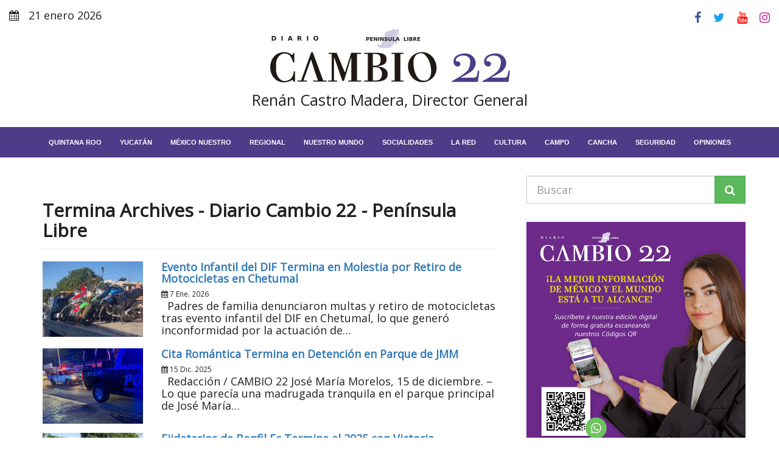

--- FILE ---
content_type: text/html; charset=UTF-8
request_url: https://diariocambio22.mx/tag/termina/
body_size: 20101
content:
<!DOCTYPE html>
<html lang="es">
<head>
<meta charset="UTF-8">
<meta http-equiv="X-UA-Compatible" content="IE=edge">
<meta name="viewport" content="width=device-width, initial-scale=1">
<meta name='robots' content='index, follow, max-image-preview:large, max-snippet:-1, max-video-preview:-1' />
<style>img:is([sizes="auto" i], [sizes^="auto," i]) { contain-intrinsic-size: 3000px 1500px }</style>
<!-- This site is optimized with the Yoast SEO plugin v26.8 - https://yoast.com/product/yoast-seo-wordpress/ -->
<title>Termina Archives - Diario Cambio 22 - Península Libre</title>
<link rel="canonical" href="https://diariocambio22.mx/tag/termina/" />
<link rel="next" href="https://diariocambio22.mx/tag/termina/page/2/" />
<meta property="og:locale" content="es_MX" />
<meta property="og:type" content="article" />
<meta property="og:title" content="Termina Archives - Diario Cambio 22 - Península Libre" />
<meta property="og:url" content="https://diariocambio22.mx/tag/termina/" />
<meta property="og:site_name" content="Diario Cambio 22 - Península Libre" />
<meta name="twitter:card" content="summary_large_image" />
<meta name="twitter:site" content="@Cambio22info" />
<script type="application/ld+json" class="yoast-schema-graph">{"@context":"https://schema.org","@graph":[{"@type":"CollectionPage","@id":"https://diariocambio22.mx/tag/termina/","url":"https://diariocambio22.mx/tag/termina/","name":"Termina Archives - Diario Cambio 22 - Península Libre","isPartOf":{"@id":"https://diariocambio22.mx/#website"},"primaryImageOfPage":{"@id":"https://diariocambio22.mx/tag/termina/#primaryimage"},"image":{"@id":"https://diariocambio22.mx/tag/termina/#primaryimage"},"thumbnailUrl":"https://wordpress-bucket.nyc3.digitaloceanspaces.com/2026/01/CHAM-1-2-2.jpg","breadcrumb":{"@id":"https://diariocambio22.mx/tag/termina/#breadcrumb"},"inLanguage":"es"},{"@type":"ImageObject","inLanguage":"es","@id":"https://diariocambio22.mx/tag/termina/#primaryimage","url":"https://wordpress-bucket.nyc3.digitaloceanspaces.com/2026/01/CHAM-1-2-2.jpg","contentUrl":"https://wordpress-bucket.nyc3.digitaloceanspaces.com/2026/01/CHAM-1-2-2.jpg","width":1856,"height":1170},{"@type":"BreadcrumbList","@id":"https://diariocambio22.mx/tag/termina/#breadcrumb","itemListElement":[{"@type":"ListItem","position":1,"name":"Inicio","item":"https://diariocambio22.mx/"},{"@type":"ListItem","position":2,"name":"Termina"}]},{"@type":"WebSite","@id":"https://diariocambio22.mx/#website","url":"https://diariocambio22.mx/","name":"Diario Cambio 22 - Península Libre","description":"Información puntual del acontecer de la sociedad peninsular, con la verdad por delante y combatiendo la desinformación.","publisher":{"@id":"https://diariocambio22.mx/#organization"},"potentialAction":[{"@type":"SearchAction","target":{"@type":"EntryPoint","urlTemplate":"https://diariocambio22.mx/?s={search_term_string}"},"query-input":{"@type":"PropertyValueSpecification","valueRequired":true,"valueName":"search_term_string"}}],"inLanguage":"es"},{"@type":"Organization","@id":"https://diariocambio22.mx/#organization","name":"Diario CAMBIO 22","url":"https://diariocambio22.mx/","logo":{"@type":"ImageObject","inLanguage":"es","@id":"https://diariocambio22.mx/#/schema/logo/image/","url":"https://wordpress-bucket.nyc3.cdn.digitaloceanspaces.com/2024/10/logo-diario-cambio-22.png","contentUrl":"https://wordpress-bucket.nyc3.cdn.digitaloceanspaces.com/2024/10/logo-diario-cambio-22.png","width":400,"height":94,"caption":"Diario CAMBIO 22"},"image":{"@id":"https://diariocambio22.mx/#/schema/logo/image/"},"sameAs":["https://www.facebook.com/cambio22Peninsular","https://x.com/Cambio22info","https://www.instagram.com/cambio_22/","https://www.youtube.com/channel/UC9xBd-z5mG08YM0MU0UJkMA"]}]}</script>
<!-- / Yoast SEO plugin. -->
<link rel='dns-prefetch' href='//code.responsivevoice.org' />
<link rel="alternate" type="application/rss+xml" title="Diario Cambio 22 - Península Libre &raquo; Termina RSS de la etiqueta" href="https://diariocambio22.mx/tag/termina/feed/" />
<script>
window._wpemojiSettings = {"baseUrl":"https:\/\/s.w.org\/images\/core\/emoji\/16.0.1\/72x72\/","ext":".png","svgUrl":"https:\/\/s.w.org\/images\/core\/emoji\/16.0.1\/svg\/","svgExt":".svg","source":{"concatemoji":"https:\/\/diariocambio22.mx\/wp-includes\/js\/wp-emoji-release.min.js?ver=6.8.3"}};
/*! This file is auto-generated */
!function(s,n){var o,i,e;function c(e){try{var t={supportTests:e,timestamp:(new Date).valueOf()};sessionStorage.setItem(o,JSON.stringify(t))}catch(e){}}function p(e,t,n){e.clearRect(0,0,e.canvas.width,e.canvas.height),e.fillText(t,0,0);var t=new Uint32Array(e.getImageData(0,0,e.canvas.width,e.canvas.height).data),a=(e.clearRect(0,0,e.canvas.width,e.canvas.height),e.fillText(n,0,0),new Uint32Array(e.getImageData(0,0,e.canvas.width,e.canvas.height).data));return t.every(function(e,t){return e===a[t]})}function u(e,t){e.clearRect(0,0,e.canvas.width,e.canvas.height),e.fillText(t,0,0);for(var n=e.getImageData(16,16,1,1),a=0;a<n.data.length;a++)if(0!==n.data[a])return!1;return!0}function f(e,t,n,a){switch(t){case"flag":return n(e,"\ud83c\udff3\ufe0f\u200d\u26a7\ufe0f","\ud83c\udff3\ufe0f\u200b\u26a7\ufe0f")?!1:!n(e,"\ud83c\udde8\ud83c\uddf6","\ud83c\udde8\u200b\ud83c\uddf6")&&!n(e,"\ud83c\udff4\udb40\udc67\udb40\udc62\udb40\udc65\udb40\udc6e\udb40\udc67\udb40\udc7f","\ud83c\udff4\u200b\udb40\udc67\u200b\udb40\udc62\u200b\udb40\udc65\u200b\udb40\udc6e\u200b\udb40\udc67\u200b\udb40\udc7f");case"emoji":return!a(e,"\ud83e\udedf")}return!1}function g(e,t,n,a){var r="undefined"!=typeof WorkerGlobalScope&&self instanceof WorkerGlobalScope?new OffscreenCanvas(300,150):s.createElement("canvas"),o=r.getContext("2d",{willReadFrequently:!0}),i=(o.textBaseline="top",o.font="600 32px Arial",{});return e.forEach(function(e){i[e]=t(o,e,n,a)}),i}function t(e){var t=s.createElement("script");t.src=e,t.defer=!0,s.head.appendChild(t)}"undefined"!=typeof Promise&&(o="wpEmojiSettingsSupports",i=["flag","emoji"],n.supports={everything:!0,everythingExceptFlag:!0},e=new Promise(function(e){s.addEventListener("DOMContentLoaded",e,{once:!0})}),new Promise(function(t){var n=function(){try{var e=JSON.parse(sessionStorage.getItem(o));if("object"==typeof e&&"number"==typeof e.timestamp&&(new Date).valueOf()<e.timestamp+604800&&"object"==typeof e.supportTests)return e.supportTests}catch(e){}return null}();if(!n){if("undefined"!=typeof Worker&&"undefined"!=typeof OffscreenCanvas&&"undefined"!=typeof URL&&URL.createObjectURL&&"undefined"!=typeof Blob)try{var e="postMessage("+g.toString()+"("+[JSON.stringify(i),f.toString(),p.toString(),u.toString()].join(",")+"));",a=new Blob([e],{type:"text/javascript"}),r=new Worker(URL.createObjectURL(a),{name:"wpTestEmojiSupports"});return void(r.onmessage=function(e){c(n=e.data),r.terminate(),t(n)})}catch(e){}c(n=g(i,f,p,u))}t(n)}).then(function(e){for(var t in e)n.supports[t]=e[t],n.supports.everything=n.supports.everything&&n.supports[t],"flag"!==t&&(n.supports.everythingExceptFlag=n.supports.everythingExceptFlag&&n.supports[t]);n.supports.everythingExceptFlag=n.supports.everythingExceptFlag&&!n.supports.flag,n.DOMReady=!1,n.readyCallback=function(){n.DOMReady=!0}}).then(function(){return e}).then(function(){var e;n.supports.everything||(n.readyCallback(),(e=n.source||{}).concatemoji?t(e.concatemoji):e.wpemoji&&e.twemoji&&(t(e.twemoji),t(e.wpemoji)))}))}((window,document),window._wpemojiSettings);
</script>
<style id='wp-emoji-styles-inline-css'>
img.wp-smiley, img.emoji {
display: inline !important;
border: none !important;
box-shadow: none !important;
height: 1em !important;
width: 1em !important;
margin: 0 0.07em !important;
vertical-align: -0.1em !important;
background: none !important;
padding: 0 !important;
}
</style>
<link rel='stylesheet' id='wp-block-library-css' href='//diariocambio22.mx/wp-content/cache/wpfc-minified/8vgeylxg/ab3lt.css' media='all' />
<style id='classic-theme-styles-inline-css'>
/*! This file is auto-generated */
.wp-block-button__link{color:#fff;background-color:#32373c;border-radius:9999px;box-shadow:none;text-decoration:none;padding:calc(.667em + 2px) calc(1.333em + 2px);font-size:1.125em}.wp-block-file__button{background:#32373c;color:#fff;text-decoration:none}
</style>
<style id='global-styles-inline-css'>
:root{--wp--preset--aspect-ratio--square: 1;--wp--preset--aspect-ratio--4-3: 4/3;--wp--preset--aspect-ratio--3-4: 3/4;--wp--preset--aspect-ratio--3-2: 3/2;--wp--preset--aspect-ratio--2-3: 2/3;--wp--preset--aspect-ratio--16-9: 16/9;--wp--preset--aspect-ratio--9-16: 9/16;--wp--preset--color--black: #000000;--wp--preset--color--cyan-bluish-gray: #abb8c3;--wp--preset--color--white: #ffffff;--wp--preset--color--pale-pink: #f78da7;--wp--preset--color--vivid-red: #cf2e2e;--wp--preset--color--luminous-vivid-orange: #ff6900;--wp--preset--color--luminous-vivid-amber: #fcb900;--wp--preset--color--light-green-cyan: #7bdcb5;--wp--preset--color--vivid-green-cyan: #00d084;--wp--preset--color--pale-cyan-blue: #8ed1fc;--wp--preset--color--vivid-cyan-blue: #0693e3;--wp--preset--color--vivid-purple: #9b51e0;--wp--preset--gradient--vivid-cyan-blue-to-vivid-purple: linear-gradient(135deg,rgba(6,147,227,1) 0%,rgb(155,81,224) 100%);--wp--preset--gradient--light-green-cyan-to-vivid-green-cyan: linear-gradient(135deg,rgb(122,220,180) 0%,rgb(0,208,130) 100%);--wp--preset--gradient--luminous-vivid-amber-to-luminous-vivid-orange: linear-gradient(135deg,rgba(252,185,0,1) 0%,rgba(255,105,0,1) 100%);--wp--preset--gradient--luminous-vivid-orange-to-vivid-red: linear-gradient(135deg,rgba(255,105,0,1) 0%,rgb(207,46,46) 100%);--wp--preset--gradient--very-light-gray-to-cyan-bluish-gray: linear-gradient(135deg,rgb(238,238,238) 0%,rgb(169,184,195) 100%);--wp--preset--gradient--cool-to-warm-spectrum: linear-gradient(135deg,rgb(74,234,220) 0%,rgb(151,120,209) 20%,rgb(207,42,186) 40%,rgb(238,44,130) 60%,rgb(251,105,98) 80%,rgb(254,248,76) 100%);--wp--preset--gradient--blush-light-purple: linear-gradient(135deg,rgb(255,206,236) 0%,rgb(152,150,240) 100%);--wp--preset--gradient--blush-bordeaux: linear-gradient(135deg,rgb(254,205,165) 0%,rgb(254,45,45) 50%,rgb(107,0,62) 100%);--wp--preset--gradient--luminous-dusk: linear-gradient(135deg,rgb(255,203,112) 0%,rgb(199,81,192) 50%,rgb(65,88,208) 100%);--wp--preset--gradient--pale-ocean: linear-gradient(135deg,rgb(255,245,203) 0%,rgb(182,227,212) 50%,rgb(51,167,181) 100%);--wp--preset--gradient--electric-grass: linear-gradient(135deg,rgb(202,248,128) 0%,rgb(113,206,126) 100%);--wp--preset--gradient--midnight: linear-gradient(135deg,rgb(2,3,129) 0%,rgb(40,116,252) 100%);--wp--preset--font-size--small: 13px;--wp--preset--font-size--medium: 20px;--wp--preset--font-size--large: 36px;--wp--preset--font-size--x-large: 42px;--wp--preset--spacing--20: 0.44rem;--wp--preset--spacing--30: 0.67rem;--wp--preset--spacing--40: 1rem;--wp--preset--spacing--50: 1.5rem;--wp--preset--spacing--60: 2.25rem;--wp--preset--spacing--70: 3.38rem;--wp--preset--spacing--80: 5.06rem;--wp--preset--shadow--natural: 6px 6px 9px rgba(0, 0, 0, 0.2);--wp--preset--shadow--deep: 12px 12px 50px rgba(0, 0, 0, 0.4);--wp--preset--shadow--sharp: 6px 6px 0px rgba(0, 0, 0, 0.2);--wp--preset--shadow--outlined: 6px 6px 0px -3px rgba(255, 255, 255, 1), 6px 6px rgba(0, 0, 0, 1);--wp--preset--shadow--crisp: 6px 6px 0px rgba(0, 0, 0, 1);}:where(.is-layout-flex){gap: 0.5em;}:where(.is-layout-grid){gap: 0.5em;}body .is-layout-flex{display: flex;}.is-layout-flex{flex-wrap: wrap;align-items: center;}.is-layout-flex > :is(*, div){margin: 0;}body .is-layout-grid{display: grid;}.is-layout-grid > :is(*, div){margin: 0;}:where(.wp-block-columns.is-layout-flex){gap: 2em;}:where(.wp-block-columns.is-layout-grid){gap: 2em;}:where(.wp-block-post-template.is-layout-flex){gap: 1.25em;}:where(.wp-block-post-template.is-layout-grid){gap: 1.25em;}.has-black-color{color: var(--wp--preset--color--black) !important;}.has-cyan-bluish-gray-color{color: var(--wp--preset--color--cyan-bluish-gray) !important;}.has-white-color{color: var(--wp--preset--color--white) !important;}.has-pale-pink-color{color: var(--wp--preset--color--pale-pink) !important;}.has-vivid-red-color{color: var(--wp--preset--color--vivid-red) !important;}.has-luminous-vivid-orange-color{color: var(--wp--preset--color--luminous-vivid-orange) !important;}.has-luminous-vivid-amber-color{color: var(--wp--preset--color--luminous-vivid-amber) !important;}.has-light-green-cyan-color{color: var(--wp--preset--color--light-green-cyan) !important;}.has-vivid-green-cyan-color{color: var(--wp--preset--color--vivid-green-cyan) !important;}.has-pale-cyan-blue-color{color: var(--wp--preset--color--pale-cyan-blue) !important;}.has-vivid-cyan-blue-color{color: var(--wp--preset--color--vivid-cyan-blue) !important;}.has-vivid-purple-color{color: var(--wp--preset--color--vivid-purple) !important;}.has-black-background-color{background-color: var(--wp--preset--color--black) !important;}.has-cyan-bluish-gray-background-color{background-color: var(--wp--preset--color--cyan-bluish-gray) !important;}.has-white-background-color{background-color: var(--wp--preset--color--white) !important;}.has-pale-pink-background-color{background-color: var(--wp--preset--color--pale-pink) !important;}.has-vivid-red-background-color{background-color: var(--wp--preset--color--vivid-red) !important;}.has-luminous-vivid-orange-background-color{background-color: var(--wp--preset--color--luminous-vivid-orange) !important;}.has-luminous-vivid-amber-background-color{background-color: var(--wp--preset--color--luminous-vivid-amber) !important;}.has-light-green-cyan-background-color{background-color: var(--wp--preset--color--light-green-cyan) !important;}.has-vivid-green-cyan-background-color{background-color: var(--wp--preset--color--vivid-green-cyan) !important;}.has-pale-cyan-blue-background-color{background-color: var(--wp--preset--color--pale-cyan-blue) !important;}.has-vivid-cyan-blue-background-color{background-color: var(--wp--preset--color--vivid-cyan-blue) !important;}.has-vivid-purple-background-color{background-color: var(--wp--preset--color--vivid-purple) !important;}.has-black-border-color{border-color: var(--wp--preset--color--black) !important;}.has-cyan-bluish-gray-border-color{border-color: var(--wp--preset--color--cyan-bluish-gray) !important;}.has-white-border-color{border-color: var(--wp--preset--color--white) !important;}.has-pale-pink-border-color{border-color: var(--wp--preset--color--pale-pink) !important;}.has-vivid-red-border-color{border-color: var(--wp--preset--color--vivid-red) !important;}.has-luminous-vivid-orange-border-color{border-color: var(--wp--preset--color--luminous-vivid-orange) !important;}.has-luminous-vivid-amber-border-color{border-color: var(--wp--preset--color--luminous-vivid-amber) !important;}.has-light-green-cyan-border-color{border-color: var(--wp--preset--color--light-green-cyan) !important;}.has-vivid-green-cyan-border-color{border-color: var(--wp--preset--color--vivid-green-cyan) !important;}.has-pale-cyan-blue-border-color{border-color: var(--wp--preset--color--pale-cyan-blue) !important;}.has-vivid-cyan-blue-border-color{border-color: var(--wp--preset--color--vivid-cyan-blue) !important;}.has-vivid-purple-border-color{border-color: var(--wp--preset--color--vivid-purple) !important;}.has-vivid-cyan-blue-to-vivid-purple-gradient-background{background: var(--wp--preset--gradient--vivid-cyan-blue-to-vivid-purple) !important;}.has-light-green-cyan-to-vivid-green-cyan-gradient-background{background: var(--wp--preset--gradient--light-green-cyan-to-vivid-green-cyan) !important;}.has-luminous-vivid-amber-to-luminous-vivid-orange-gradient-background{background: var(--wp--preset--gradient--luminous-vivid-amber-to-luminous-vivid-orange) !important;}.has-luminous-vivid-orange-to-vivid-red-gradient-background{background: var(--wp--preset--gradient--luminous-vivid-orange-to-vivid-red) !important;}.has-very-light-gray-to-cyan-bluish-gray-gradient-background{background: var(--wp--preset--gradient--very-light-gray-to-cyan-bluish-gray) !important;}.has-cool-to-warm-spectrum-gradient-background{background: var(--wp--preset--gradient--cool-to-warm-spectrum) !important;}.has-blush-light-purple-gradient-background{background: var(--wp--preset--gradient--blush-light-purple) !important;}.has-blush-bordeaux-gradient-background{background: var(--wp--preset--gradient--blush-bordeaux) !important;}.has-luminous-dusk-gradient-background{background: var(--wp--preset--gradient--luminous-dusk) !important;}.has-pale-ocean-gradient-background{background: var(--wp--preset--gradient--pale-ocean) !important;}.has-electric-grass-gradient-background{background: var(--wp--preset--gradient--electric-grass) !important;}.has-midnight-gradient-background{background: var(--wp--preset--gradient--midnight) !important;}.has-small-font-size{font-size: var(--wp--preset--font-size--small) !important;}.has-medium-font-size{font-size: var(--wp--preset--font-size--medium) !important;}.has-large-font-size{font-size: var(--wp--preset--font-size--large) !important;}.has-x-large-font-size{font-size: var(--wp--preset--font-size--x-large) !important;}
:where(.wp-block-post-template.is-layout-flex){gap: 1.25em;}:where(.wp-block-post-template.is-layout-grid){gap: 1.25em;}
:where(.wp-block-columns.is-layout-flex){gap: 2em;}:where(.wp-block-columns.is-layout-grid){gap: 2em;}
:root :where(.wp-block-pullquote){font-size: 1.5em;line-height: 1.6;}
</style>
<link rel='stylesheet' id='rv-style-css' href='//diariocambio22.mx/wp-content/cache/wpfc-minified/gjx7kn1/ab3lt.css' media='all' />
<link rel='stylesheet' id='bootstrap-css' href='//diariocambio22.mx/wp-content/cache/wpfc-minified/m7t231mx/ab3lt.css' media='all' />
<link rel='stylesheet' id='font-awesome-css' href='//diariocambio22.mx/wp-content/cache/wpfc-minified/22ogflyk/ab3lt.css' media='all' />
<link rel='stylesheet' id='theme-style-css' href='//diariocambio22.mx/wp-content/cache/wpfc-minified/l127xbzl/ab3lt.css' media='all' />
<link rel='stylesheet' id='recent-posts-widget-with-thumbnails-public-style-css' href='//diariocambio22.mx/wp-content/cache/wpfc-minified/pwvmc0w/ab3lt.css' media='all' />
<script src="https://diariocambio22.mx/wp-content/plugins/shortcode-for-current-date/dist/script.js?ver=6.8.3" id="shortcode-for-current-date-script-js"></script>
<script src="https://code.responsivevoice.org/responsivevoice.js" id="responsive-voice-js"></script>
<script src="https://diariocambio22.mx/wp-includes/js/jquery/jquery.min.js?ver=3.7.1" id="jquery-core-js"></script>
<script src="https://diariocambio22.mx/wp-includes/js/jquery/jquery-migrate.min.js?ver=3.4.1" id="jquery-migrate-js"></script>
<link rel="https://api.w.org/" href="https://diariocambio22.mx/wp-json/" /><link rel="alternate" title="JSON" type="application/json" href="https://diariocambio22.mx/wp-json/wp/v2/tags/36588" /><link rel="EditURI" type="application/rsd+xml" title="RSD" href="https://diariocambio22.mx/xmlrpc.php?rsd" />
<meta name="generator" content="WordPress 6.8.3" />
<!-- Custom Logo: hide header text -->
<style id="custom-logo-css">
.site-title, .site-description {
position: absolute;
clip-path: inset(50%);
}
</style>
<!-- google adsense -->
<script async src="https://pagead2.googlesyndication.com/pagead/js/adsbygoogle.js?client=ca-pub-6379340329162116"
crossorigin="anonymous"></script>
<meta name="google-adsense-account" content="ca-pub-6379340329162116">
<!-- google adsense -->
<!-- Google tag (gtag.js) -->
<script async src="https://www.googletagmanager.com/gtag/js?id=G-6K5VSX689H"></script>
<script>
window.dataLayer = window.dataLayer || [];
function gtag(){dataLayer.push(arguments);}
gtag('js', new Date());
gtag('config', 'G-6K5VSX689H');
</script>
<!-- Google tag (gtag.js) -->
<meta name="facebook-domain-verification" content="0boi2n36pgw4y36iwjobprfm41ue6u" />
<noscript><style>.lazyload[data-src]{display:none !important;}</style></noscript><style>.lazyload{background-image:none !important;}.lazyload:before{background-image:none !important;}</style><link rel="icon" href="https://wordpress-bucket.nyc3.digitaloceanspaces.com/2025/10/cropped-diario-CAMBIO-22-logo-minuatura-32x32.jpg" sizes="32x32" />
<link rel="icon" href="https://wordpress-bucket.nyc3.digitaloceanspaces.com/2025/10/cropped-diario-CAMBIO-22-logo-minuatura-192x192.jpg" sizes="192x192" />
<link rel="apple-touch-icon" href="https://wordpress-bucket.nyc3.digitaloceanspaces.com/2025/10/cropped-diario-CAMBIO-22-logo-minuatura-180x180.jpg" />
<meta name="msapplication-TileImage" content="https://wordpress-bucket.nyc3.digitaloceanspaces.com/2025/10/cropped-diario-CAMBIO-22-logo-minuatura-270x270.jpg" />
<style id="wp-custom-css">
#front-page {
margin-top: -3rem;
}
/* FORZAR OCULTAR EL CONTENEDOR DE ANUNCIOS AUTOMÁTICOS QUE ROMPE EL DISEÑO */
.google-auto-placed {
display: none !important;
height: 0 !important;
overflow: hidden !important;
margin: 0 !important;
padding: 0 !important;
}
/* AJUSTE ESPECÍFICO PARA EL HEADER EN MÓVIL SI QUEDÓ ESPACIO */
@media only screen and (max-width: 768px) {
#header {
margin-bottom: 0 !important;
padding-bottom: 0 !important;
}
.google-auto-placed {
display: none !important;
}
}
</style>
</head>
<body>
<header id="header">
<section class="top-social">
<div class="container-fluid">
<div class="row">			
<div class="col-xs-6 text-left">
<p><i class="fa fa-calendar"></i> 21 enero 2026</p>
</div>
<div class="col-xs-6 text-right">
<a rel="noopener" target="_blank" href="https://www.facebook.com/cambio22Peninsular"><i class="fa fa-facebook"></i></a>
<a rel="noopener" target="_blank" href="https://twitter.com/DiarioCAMBIO22"><i class="fa fa-twitter"></i></a>
<a rel="noopener" target="_blank" href="https://www.youtube.com/@DiarioCambio22oficial"><i class="fa fa-youtube"></i></a>
<a rel="noopener" target="_blank" href="https://www.instagram.com/cambio_22/"><i class="fa fa-instagram"></i></a>
</div>
</div>
</div>
</section>
<section class="top-logo text-center">
<a href="https://diariocambio22.mx/" class="custom-logo-link" rel="home"><img width="400" height="94" src="[data-uri]" class="custom-logo lazyload" alt="Diario Cambio 22 &#8211; Península Libre" decoding="async" data-src="https://wordpress-bucket.nyc3.digitaloceanspaces.com/2024/11/cropped-logo-diario-cambio-22-1.png" data-eio-rwidth="400" data-eio-rheight="94" /><noscript><img width="400" height="94" src="https://wordpress-bucket.nyc3.digitaloceanspaces.com/2024/11/cropped-logo-diario-cambio-22-1.png" class="custom-logo" alt="Diario Cambio 22 &#8211; Península Libre" decoding="async" data-eio="l" /></noscript></a>			<p>Renán Castro Madera, Director General</p>
</section>
</header>
<nav class="navbar navbar-default">
<div class="container-fluid">
<a aria-label="menu-toggle" class="menu-toggle" href="#"><i class="fa fa-bars"></i></a>
<div id="navbar" class="navbar-collapse collapse">
<div class="menu-main-navigation-container"><ul id="menu-main-navigation" class="nav navbar-nav"><li id="menu-item-191" class="menu-item menu-item-type-taxonomy menu-item-object-category menu-item-191"><a href="https://diariocambio22.mx/categoria/quintana-roo/">Quintana Roo</a></li>
<li id="menu-item-195" class="menu-item menu-item-type-taxonomy menu-item-object-category menu-item-195"><a href="https://diariocambio22.mx/categoria/yucatan/">Yucatán</a></li>
<li id="menu-item-196" class="menu-item menu-item-type-taxonomy menu-item-object-category menu-item-196"><a href="https://diariocambio22.mx/categoria/mexico-nuestro/">México Nuestro</a></li>
<li id="menu-item-683" class="menu-item menu-item-type-taxonomy menu-item-object-category menu-item-683"><a href="https://diariocambio22.mx/categoria/regional/">Regional</a></li>
<li id="menu-item-197" class="menu-item menu-item-type-taxonomy menu-item-object-category menu-item-197"><a href="https://diariocambio22.mx/categoria/nuestro-mundo/">Nuestro Mundo</a></li>
<li id="menu-item-200" class="menu-item menu-item-type-taxonomy menu-item-object-category menu-item-200"><a href="https://diariocambio22.mx/categoria/socialidades/">Socialidades</a></li>
<li id="menu-item-201" class="menu-item menu-item-type-taxonomy menu-item-object-category menu-item-201"><a href="https://diariocambio22.mx/categoria/la-red/">La red</a></li>
<li id="menu-item-283" class="menu-item menu-item-type-taxonomy menu-item-object-category menu-item-283"><a href="https://diariocambio22.mx/categoria/cultura/">Cultura</a></li>
<li id="menu-item-202" class="menu-item menu-item-type-taxonomy menu-item-object-category menu-item-202"><a href="https://diariocambio22.mx/categoria/campo/">Campo</a></li>
<li id="menu-item-199" class="menu-item menu-item-type-taxonomy menu-item-object-category menu-item-199"><a href="https://diariocambio22.mx/categoria/cancha-y-torneos/">Cancha</a></li>
<li id="menu-item-198" class="menu-item menu-item-type-taxonomy menu-item-object-category menu-item-198"><a href="https://diariocambio22.mx/categoria/seguridad-y-justicia/">Seguridad</a></li>
<li id="menu-item-203" class="menu-item menu-item-type-taxonomy menu-item-object-category menu-item-203"><a href="https://diariocambio22.mx/categoria/opiniones/">Opiniones</a></li>
</ul></div>			</div>
</div>
</nav>
<nav class="vertical-nav">
<div class="text-center">
<a aria-label="menu-close" class="menu-close" href="#"><i class="fa fa-times"></i></a>
</div>
<ul id="menu-main-navigation-1" class="nav-menu"><li class="menu-item menu-item-type-taxonomy menu-item-object-category menu-item-191"><a href="https://diariocambio22.mx/categoria/quintana-roo/">Quintana Roo</a></li>
<li class="menu-item menu-item-type-taxonomy menu-item-object-category menu-item-195"><a href="https://diariocambio22.mx/categoria/yucatan/">Yucatán</a></li>
<li class="menu-item menu-item-type-taxonomy menu-item-object-category menu-item-196"><a href="https://diariocambio22.mx/categoria/mexico-nuestro/">México Nuestro</a></li>
<li class="menu-item menu-item-type-taxonomy menu-item-object-category menu-item-683"><a href="https://diariocambio22.mx/categoria/regional/">Regional</a></li>
<li class="menu-item menu-item-type-taxonomy menu-item-object-category menu-item-197"><a href="https://diariocambio22.mx/categoria/nuestro-mundo/">Nuestro Mundo</a></li>
<li class="menu-item menu-item-type-taxonomy menu-item-object-category menu-item-200"><a href="https://diariocambio22.mx/categoria/socialidades/">Socialidades</a></li>
<li class="menu-item menu-item-type-taxonomy menu-item-object-category menu-item-201"><a href="https://diariocambio22.mx/categoria/la-red/">La red</a></li>
<li class="menu-item menu-item-type-taxonomy menu-item-object-category menu-item-283"><a href="https://diariocambio22.mx/categoria/cultura/">Cultura</a></li>
<li class="menu-item menu-item-type-taxonomy menu-item-object-category menu-item-202"><a href="https://diariocambio22.mx/categoria/campo/">Campo</a></li>
<li class="menu-item menu-item-type-taxonomy menu-item-object-category menu-item-199"><a href="https://diariocambio22.mx/categoria/cancha-y-torneos/">Cancha</a></li>
<li class="menu-item menu-item-type-taxonomy menu-item-object-category menu-item-198"><a href="https://diariocambio22.mx/categoria/seguridad-y-justicia/">Seguridad</a></li>
<li class="menu-item menu-item-type-taxonomy menu-item-object-category menu-item-203"><a href="https://diariocambio22.mx/categoria/opiniones/">Opiniones</a></li>
</ul>	</nav><main id="index">
<div class="container">
<div class="row">
<div class="col-md-8">
<div class="page-header">
<h1>Termina Archives - Diario Cambio 22 - Península Libre</h1>
</div>
<div class="row flex">
<div class="col-md-3">
<a href="https://diariocambio22.mx/evento-infantil-del-dif-termina-en-molestia-por-retiro-de-motocicletas-en-chetumal/">
<img width="600" height="450" src="https://wordpress-bucket.nyc3.digitaloceanspaces.com/2026/01/CHAM-1-2-2-600x450.jpg" class="attachment-medium-crop size-medium-crop wp-post-image" alt="" decoding="async" fetchpriority="high" />							<div class="overlay"></div>
</a>
</div>
<div class="col-md-9">
<a href="https://diariocambio22.mx/evento-infantil-del-dif-termina-en-molestia-por-retiro-de-motocicletas-en-chetumal/"><h2>Evento Infantil del DIF Termina en Molestia por Retiro de Motocicletas en Chetumal</h2></a>
<small><i class="fa fa-calendar"></i> 7 Ene. 2026</small>
<p>&nbsp; Padres de familia denunciaron multas y retiro de motocicletas tras evento infantil del DIF en Chetumal, lo que generó inconformidad por la actuación de&hellip;</p>
</div>
</div>
<div class="row flex">
<div class="col-md-3">
<a href="https://diariocambio22.mx/cita-romantica-termina-en-detencion-en-parque-de-jmm/">
<img width="600" height="450" src="[data-uri]" class="attachment-medium-crop size-medium-crop wp-post-image lazyload" alt="" decoding="async" data-src="https://wordpress-bucket.nyc3.digitaloceanspaces.com/2025/12/image-2025-12-15T135331.191-600x450.jpg" data-eio-rwidth="600" data-eio-rheight="450" /><noscript><img width="600" height="450" src="https://wordpress-bucket.nyc3.digitaloceanspaces.com/2025/12/image-2025-12-15T135331.191-600x450.jpg" class="attachment-medium-crop size-medium-crop wp-post-image" alt="" decoding="async" data-eio="l" /></noscript>							<div class="overlay"></div>
</a>
</div>
<div class="col-md-9">
<a href="https://diariocambio22.mx/cita-romantica-termina-en-detencion-en-parque-de-jmm/"><h2>Cita Romántica Termina en Detención en Parque de JMM</h2></a>
<small><i class="fa fa-calendar"></i> 15 Dic. 2025</small>
<p>&nbsp; Redacción / CAMBIO 22 José María Morelos, 15 de diciembre. – Lo que parecía una madrugada tranquila en el parque principal de José María&hellip;</p>
</div>
</div>
<div class="row flex">
<div class="col-md-3">
<a href="https://diariocambio22.mx/ejidatarios-de-bonfil-fc-termina-el-2025-con-victoria/">
<img width="600" height="450" src="[data-uri]" class="attachment-medium-crop size-medium-crop wp-post-image lazyload" alt="" decoding="async" data-src="https://wordpress-bucket.nyc3.digitaloceanspaces.com/2025/12/WhatsApp-Image-2025-12-06-at-6.39.54-PM-600x450.jpeg" data-eio-rwidth="600" data-eio-rheight="450" /><noscript><img width="600" height="450" src="https://wordpress-bucket.nyc3.digitaloceanspaces.com/2025/12/WhatsApp-Image-2025-12-06-at-6.39.54-PM-600x450.jpeg" class="attachment-medium-crop size-medium-crop wp-post-image" alt="" decoding="async" data-eio="l" /></noscript>							<div class="overlay"></div>
</a>
</div>
<div class="col-md-9">
<a href="https://diariocambio22.mx/ejidatarios-de-bonfil-fc-termina-el-2025-con-victoria/"><h2>Ejidatarios de Bonfil Fc Termina el 2025 con Victoria</h2></a>
<small><i class="fa fa-calendar"></i> 6 Dic. 2025</small>
<p>&nbsp; Ejidatarios de Bonfil FC disputó el encuentro de la jornada 11 de la Tercera División Profesional(TDP) en donde remontaron y derrotaron a Cozumel 2-1&hellip;</p>
</div>
</div>
<div class="row flex">
<div class="col-md-3">
<a href="https://diariocambio22.mx/camioneta-termina-volcada-tras-choque-contra-palma-en-la-colonia-20-de-noviembre/">
<img width="600" height="450" src="[data-uri]" class="attachment-medium-crop size-medium-crop wp-post-image lazyload" alt="" decoding="async" data-src="https://wordpress-bucket.nyc3.digitaloceanspaces.com/2025/12/CHVC-1-1-600x450.jpg" data-eio-rwidth="600" data-eio-rheight="450" /><noscript><img width="600" height="450" src="https://wordpress-bucket.nyc3.digitaloceanspaces.com/2025/12/CHVC-1-1-600x450.jpg" class="attachment-medium-crop size-medium-crop wp-post-image" alt="" decoding="async" data-eio="l" /></noscript>							<div class="overlay"></div>
</a>
</div>
<div class="col-md-9">
<a href="https://diariocambio22.mx/camioneta-termina-volcada-tras-choque-contra-palma-en-la-colonia-20-de-noviembre/"><h2>Camioneta Termina Volcada Tras Choque Contra Palma en la Colonia 20 de Noviembre</h2></a>
<small><i class="fa fa-calendar"></i> 2 Dic. 2025</small>
<p>&nbsp; Una camioneta volcó en la colonia 20 de Noviembre tras chocar contra una palma. No hubo lesionados; el cierre vial duró media hora mientras&hellip;</p>
</div>
</div>
<div class="row flex">
<div class="col-md-3">
<a href="https://diariocambio22.mx/movilizacion-policial-termina-en-falso-reporte-de-desaparicion-infantil-en-la-rojo-gomez/">
<img width="600" height="450" src="[data-uri]" class="attachment-medium-crop size-medium-crop wp-post-image lazyload" alt="" decoding="async"   data-src="https://wordpress-bucket.nyc3.digitaloceanspaces.com/2025/11/JMMDESAP-600x450.jpg" data-srcset="https://wordpress-bucket.nyc3.digitaloceanspaces.com/2025/11/JMMDESAP-600x450.jpg 600w, https://wordpress-bucket.nyc3.digitaloceanspaces.com/2025/11/JMMDESAP.jpg 1408w" data-sizes="auto" data-eio-rwidth="600" data-eio-rheight="450" /><noscript><img width="600" height="450" src="https://wordpress-bucket.nyc3.digitaloceanspaces.com/2025/11/JMMDESAP-600x450.jpg" class="attachment-medium-crop size-medium-crop wp-post-image" alt="" decoding="async" srcset="https://wordpress-bucket.nyc3.digitaloceanspaces.com/2025/11/JMMDESAP-600x450.jpg 600w, https://wordpress-bucket.nyc3.digitaloceanspaces.com/2025/11/JMMDESAP.jpg 1408w" sizes="(max-width: 600px) 100vw, 600px" data-eio="l" /></noscript>							<div class="overlay"></div>
</a>
</div>
<div class="col-md-9">
<a href="https://diariocambio22.mx/movilizacion-policial-termina-en-falso-reporte-de-desaparicion-infantil-en-la-rojo-gomez/"><h2>Movilización Policial Termina en Falso Reporte de Desaparición Infantil en la Rojo Gómez</h2></a>
<small><i class="fa fa-calendar"></i> 23 Nov. 2025</small>
<p>&nbsp; Redacción / CAMBIO 22 José María Morelos, 23 de noviembre.- Una movilización policial se registró la tarde del sábado en la colonia Javier Rojo&hellip;</p>
</div>
</div>
<div class="row flex">
<div class="col-md-3">
<a href="https://diariocambio22.mx/camioneta-termina-volcada-tras-chocar-contra-senalamiento-en-tramo-carretero-federal-307/">
<img width="600" height="450" src="[data-uri]" class="attachment-medium-crop size-medium-crop wp-post-image lazyload" alt="" decoding="async"   data-src="https://wordpress-bucket.nyc3.digitaloceanspaces.com/2025/11/IMG-20251118-WA0057-600x450.jpg" data-srcset="https://wordpress-bucket.nyc3.digitaloceanspaces.com/2025/11/IMG-20251118-WA0057-600x450.jpg 600w, https://wordpress-bucket.nyc3.digitaloceanspaces.com/2025/11/IMG-20251118-WA0057.jpg 1280w" data-sizes="auto" data-eio-rwidth="600" data-eio-rheight="450" /><noscript><img width="600" height="450" src="https://wordpress-bucket.nyc3.digitaloceanspaces.com/2025/11/IMG-20251118-WA0057-600x450.jpg" class="attachment-medium-crop size-medium-crop wp-post-image" alt="" decoding="async" srcset="https://wordpress-bucket.nyc3.digitaloceanspaces.com/2025/11/IMG-20251118-WA0057-600x450.jpg 600w, https://wordpress-bucket.nyc3.digitaloceanspaces.com/2025/11/IMG-20251118-WA0057.jpg 1280w" sizes="(max-width: 600px) 100vw, 600px" data-eio="l" /></noscript>							<div class="overlay"></div>
</a>
</div>
<div class="col-md-9">
<a href="https://diariocambio22.mx/camioneta-termina-volcada-tras-chocar-contra-senalamiento-en-tramo-carretero-federal-307/"><h2>Camioneta Termina Volcada Tras Chocar Contra Señalamiento en Tramo Carretero Federal 307</h2></a>
<small><i class="fa fa-calendar"></i> 18 Nov. 2025</small>
<p>&nbsp;  El hombre que manejaba, aparentemente bajo los efectos del alcohol, presentó golpes en distintas partes del cuerpo, aunque se mantuvo consciente &nbsp; Paramédicos de&hellip;</p>
</div>
</div>
<div class="row flex">
<div class="col-md-3">
<a href="https://diariocambio22.mx/camioneta-nueva-termina-volcada-tras-ser-impactada-por-una-combi-en-chetumal/">
<img width="600" height="450" src="[data-uri]" class="attachment-medium-crop size-medium-crop wp-post-image lazyload" alt="" decoding="async" data-src="https://wordpress-bucket.nyc3.digitaloceanspaces.com/2025/11/CHVC-2-600x450.jpg" data-eio-rwidth="600" data-eio-rheight="450" /><noscript><img width="600" height="450" src="https://wordpress-bucket.nyc3.digitaloceanspaces.com/2025/11/CHVC-2-600x450.jpg" class="attachment-medium-crop size-medium-crop wp-post-image" alt="" decoding="async" data-eio="l" /></noscript>							<div class="overlay"></div>
</a>
</div>
<div class="col-md-9">
<a href="https://diariocambio22.mx/camioneta-nueva-termina-volcada-tras-ser-impactada-por-una-combi-en-chetumal/"><h2>Camioneta Nueva Termina Volcada Tras ser Impactada por Una Combi en Chetumal</h2></a>
<small><i class="fa fa-calendar"></i> 12 Nov. 2025</small>
<p>&nbsp; &nbsp; Una camioneta recién descargada para entrega en una agencia volcó tras ser impactada por una combi en la avenida Andrés Quintana Roo. El&hellip;</p>
</div>
</div>
<div class="row flex">
<div class="col-md-3">
<a href="https://diariocambio22.mx/pleito-pasional-en-tizimin-termina-con-un-joven-golpeado-tras-subir-voluntariamente-a-una-camioneta/">
<img width="600" height="450" src="[data-uri]" class="attachment-medium-crop size-medium-crop wp-post-image lazyload" alt="" decoding="async" data-src="https://wordpress-bucket.nyc3.digitaloceanspaces.com/2025/11/581850011_1289562109881807_6705804236063790200_n-600x450.jpg" data-eio-rwidth="600" data-eio-rheight="450" /><noscript><img width="600" height="450" src="https://wordpress-bucket.nyc3.digitaloceanspaces.com/2025/11/581850011_1289562109881807_6705804236063790200_n-600x450.jpg" class="attachment-medium-crop size-medium-crop wp-post-image" alt="" decoding="async" data-eio="l" /></noscript>							<div class="overlay"></div>
</a>
</div>
<div class="col-md-9">
<a href="https://diariocambio22.mx/pleito-pasional-en-tizimin-termina-con-un-joven-golpeado-tras-subir-voluntariamente-a-una-camioneta/"><h2>Pleito Pasional en Tizimín Termina con un Joven Golpeado Tras Subir Voluntariamente a una Camioneta</h2></a>
<small><i class="fa fa-calendar"></i> 11 Nov. 2025</small>
<p>&nbsp; El hecho se originó por un conflicto sentimental entre dos hombres vinculados a la misma mujer, y no por temas de delincuencia organizada. &nbsp;&hellip;</p>
</div>
</div>
<div class="row flex">
<div class="col-md-3">
<a href="https://diariocambio22.mx/termina-el-sueno-y-mexico-se-lleva-el-tercer-lugar-del-mundial-sub-17-femenil-al-vencer-a-brasil-en-penales/">
<img width="600" height="450" src="[data-uri]" class="attachment-medium-crop size-medium-crop wp-post-image lazyload" alt="" decoding="async" data-src="https://wordpress-bucket.nyc3.digitaloceanspaces.com/2025/11/WhatsApp-Image-2025-11-08-at-1.52.54-PM-1-600x450.jpeg" data-eio-rwidth="600" data-eio-rheight="450" /><noscript><img width="600" height="450" src="https://wordpress-bucket.nyc3.digitaloceanspaces.com/2025/11/WhatsApp-Image-2025-11-08-at-1.52.54-PM-1-600x450.jpeg" class="attachment-medium-crop size-medium-crop wp-post-image" alt="" decoding="async" data-eio="l" /></noscript>							<div class="overlay"></div>
</a>
</div>
<div class="col-md-9">
<a href="https://diariocambio22.mx/termina-el-sueno-y-mexico-se-lleva-el-tercer-lugar-del-mundial-sub-17-femenil-al-vencer-a-brasil-en-penales/"><h2>Termina el Sueño y México se Lleva el Tercer Lugar del Mundial Sub-17 Femenil, al Vencer a Brasil en Penales</h2></a>
<small><i class="fa fa-calendar"></i> 8 Nov. 2025</small>
<p>&nbsp; Las mexicanas jugando con orgullo y corazón, vencen a las brasileñas en penales y conquistan el tercer lugar del Mundial Femenil Sub-17 con final&hellip;</p>
</div>
</div>
<div class="row flex">
<div class="col-md-3">
<a href="https://diariocambio22.mx/da-el-volantazo-y-termina-sobre-el-camellon-central-de-la-49-c-en-el-centro-de-campeche/">
<img width="600" height="450" src="[data-uri]" class="attachment-medium-crop size-medium-crop wp-post-image lazyload" alt="" decoding="async" data-src="https://wordpress-bucket.nyc3.digitaloceanspaces.com/2025/10/WhatsApp-Image-2025-10-13-at-12.47.29-PM-1-600x450.jpeg" data-eio-rwidth="600" data-eio-rheight="450" /><noscript><img width="600" height="450" src="https://wordpress-bucket.nyc3.digitaloceanspaces.com/2025/10/WhatsApp-Image-2025-10-13-at-12.47.29-PM-1-600x450.jpeg" class="attachment-medium-crop size-medium-crop wp-post-image" alt="" decoding="async" data-eio="l" /></noscript>							<div class="overlay"></div>
</a>
</div>
<div class="col-md-9">
<a href="https://diariocambio22.mx/da-el-volantazo-y-termina-sobre-el-camellon-central-de-la-49-c-en-el-centro-de-campeche/"><h2>Da el Volantazo y Termina sobre el Camellón Central de la 49 C, en el Centro de Campeche</h2></a>
<small><i class="fa fa-calendar"></i> 13 Oct. 2025</small>
<p>&nbsp; Redacción / CAMBIO 22 San Francisco de Campeche, Cam., 13 de octubre.- Una aparente distracción del chofer, petición que la combi que conducía sobre&hellip;</p>
</div>
</div>
<div class="row flex">
<div class="col-md-3">
<a href="https://diariocambio22.mx/unidad-de-la-ssc-termina-calcinada-durante-desalojo-de-predio-propiedad-del-ejido-playa-del-carmen/">
<img width="600" height="450" src="[data-uri]" class="attachment-medium-crop size-medium-crop wp-post-image lazyload" alt="" decoding="async" data-src="https://wordpress-bucket.nyc3.digitaloceanspaces.com/2025/10/1000135599-600x450.jpg" data-eio-rwidth="600" data-eio-rheight="450" /><noscript><img width="600" height="450" src="https://wordpress-bucket.nyc3.digitaloceanspaces.com/2025/10/1000135599-600x450.jpg" class="attachment-medium-crop size-medium-crop wp-post-image" alt="" decoding="async" data-eio="l" /></noscript>							<div class="overlay"></div>
</a>
</div>
<div class="col-md-9">
<a href="https://diariocambio22.mx/unidad-de-la-ssc-termina-calcinada-durante-desalojo-de-predio-propiedad-del-ejido-playa-del-carmen/"><h2>Unidad de la SSC Termina Calcinada Durante  Desalojo de Predio Propiedad del Ejido Playa del Carmen</h2></a>
<small><i class="fa fa-calendar"></i> 7 Oct. 2025</small>
<p>&nbsp; Erik González/CAMBIO 22 Playa del Carmen, a 07 de octubre de 2025.- Un nuevo intento de desalojo de un predio perteneciente al Ejido Playa&hellip;</p>
</div>
</div>
<div class="row flex">
<div class="col-md-3">
<a href="https://diariocambio22.mx/camioneta-termina-entre-la-maleza-tras-salirse-de-la-carretera-huay-pix-xul-ha/">
<img width="600" height="450" src="[data-uri]" class="attachment-medium-crop size-medium-crop wp-post-image lazyload" alt="" decoding="async" data-src="https://wordpress-bucket.nyc3.digitaloceanspaces.com/2025/09/CHSC-1-600x450.jpg" data-eio-rwidth="600" data-eio-rheight="450" /><noscript><img width="600" height="450" src="https://wordpress-bucket.nyc3.digitaloceanspaces.com/2025/09/CHSC-1-600x450.jpg" class="attachment-medium-crop size-medium-crop wp-post-image" alt="" decoding="async" data-eio="l" /></noscript>							<div class="overlay"></div>
</a>
</div>
<div class="col-md-9">
<a href="https://diariocambio22.mx/camioneta-termina-entre-la-maleza-tras-salirse-de-la-carretera-huay-pix-xul-ha/"><h2>Camioneta Termina entre la Maleza Tras Salirse de la Carretera Huay-Pix–Xul-Ha</h2></a>
<small><i class="fa fa-calendar"></i> 18 Sep. 2025</small>
<p>&nbsp; Una camioneta se salió de la carretera Huay-Pix–Xul-Ha y terminó en la maleza; no hubo heridos de gravedad y autoridades atribuyen el accidente al&hellip;</p>
</div>
</div>
<div class="row flex">
<div class="col-md-3">
<a href="https://diariocambio22.mx/taxi-termina-calcinado-tras-incendio-en-plena-avenida-constituyentes-del-74/">
<img width="600" height="450" src="[data-uri]" class="attachment-medium-crop size-medium-crop wp-post-image lazyload" alt="" decoding="async" data-src="https://wordpress-bucket.nyc3.digitaloceanspaces.com/2025/09/CHIT-1-600x450.jpg" data-eio-rwidth="600" data-eio-rheight="450" /><noscript><img width="600" height="450" src="https://wordpress-bucket.nyc3.digitaloceanspaces.com/2025/09/CHIT-1-600x450.jpg" class="attachment-medium-crop size-medium-crop wp-post-image" alt="" decoding="async" data-eio="l" /></noscript>							<div class="overlay"></div>
</a>
</div>
<div class="col-md-9">
<a href="https://diariocambio22.mx/taxi-termina-calcinado-tras-incendio-en-plena-avenida-constituyentes-del-74/"><h2>Taxi Termina Calcinado tras Incendio en Plena Avenida Constituyentes del 74</h2></a>
<small><i class="fa fa-calendar"></i> 17 Sep. 2025</small>
<p>&nbsp; Un taxi terminó en pérdida total tras incendiarse sobre la avenida Constituyentes del 74 en Chetumal; vecinos y empleados lograron sofocar el fuego y&hellip;</p>
</div>
</div>
<div class="row flex">
<div class="col-md-3">
<a href="https://diariocambio22.mx/phoebe-gates-termina-su-relacion-con-el-nieto-de-paul-mccartney-y-presenta-nuevo-romance/">
<img width="600" height="450" src="[data-uri]" class="attachment-medium-crop size-medium-crop wp-post-image lazyload" alt="" decoding="async" data-src="https://wordpress-bucket.nyc3.digitaloceanspaces.com/2025/09/image-2025-09-07T110510.677-600x450.jpg" data-eio-rwidth="600" data-eio-rheight="450" /><noscript><img width="600" height="450" src="https://wordpress-bucket.nyc3.digitaloceanspaces.com/2025/09/image-2025-09-07T110510.677-600x450.jpg" class="attachment-medium-crop size-medium-crop wp-post-image" alt="" decoding="async" data-eio="l" /></noscript>							<div class="overlay"></div>
</a>
</div>
<div class="col-md-9">
<a href="https://diariocambio22.mx/phoebe-gates-termina-su-relacion-con-el-nieto-de-paul-mccartney-y-presenta-nuevo-romance/"><h2>Phoebe Gates Termina su Relación con el Nieto de Paul McCartney y Presenta Nuevo Romance</h2></a>
<small><i class="fa fa-calendar"></i> 7 Sep. 2025</small>
<p>&nbsp; La hija menor de Bill Gates borró sus fotos con Arthur Donald y reveló que ahora sale con un joven que no usa redes&hellip;</p>
</div>
</div>
<div class="row flex">
<div class="col-md-3">
<a href="https://diariocambio22.mx/para-la-presidente-sheinbaum-termina-una-era-cuestionable-de-la-scjn/">
<img width="600" height="450" src="[data-uri]" class="attachment-medium-crop size-medium-crop wp-post-image lazyload" alt="" decoding="async" data-src="https://wordpress-bucket.nyc3.digitaloceanspaces.com/2025/08/image-61-4-600x450.jpg" data-eio-rwidth="600" data-eio-rheight="450" /><noscript><img width="600" height="450" src="https://wordpress-bucket.nyc3.digitaloceanspaces.com/2025/08/image-61-4-600x450.jpg" class="attachment-medium-crop size-medium-crop wp-post-image" alt="" decoding="async" data-eio="l" /></noscript>							<div class="overlay"></div>
</a>
</div>
<div class="col-md-9">
<a href="https://diariocambio22.mx/para-la-presidente-sheinbaum-termina-una-era-cuestionable-de-la-scjn/"><h2>Para la Presidente Sheinbaum Termina una Era Cuestionable de la SCJN</h2></a>
<small><i class="fa fa-calendar"></i> 27 Ago. 2025</small>
<p>&nbsp; Redacción / CAMBIO 22 &#8220;Con este mensaje concluye mi último informe y con él una etapa del Poder Judicial de la Federación&#8221;, mencionó en&hellip;</p>
</div>
</div>
<div class="row flex">
<div class="col-md-3">
<a href="https://diariocambio22.mx/hombre-termina-lesionado-en-asalto/">
<img width="600" height="450" src="[data-uri]" class="attachment-medium-crop size-medium-crop wp-post-image lazyload" alt="" decoding="async" data-src="https://wordpress-bucket.nyc3.digitaloceanspaces.com/2025/08/1000485103-600x450.jpg" data-eio-rwidth="600" data-eio-rheight="450" /><noscript><img width="600" height="450" src="https://wordpress-bucket.nyc3.digitaloceanspaces.com/2025/08/1000485103-600x450.jpg" class="attachment-medium-crop size-medium-crop wp-post-image" alt="" decoding="async" data-eio="l" /></noscript>							<div class="overlay"></div>
</a>
</div>
<div class="col-md-9">
<a href="https://diariocambio22.mx/hombre-termina-lesionado-en-asalto/"><h2>Hombre Termina Lesionado en Asalto</h2></a>
<small><i class="fa fa-calendar"></i> 26 Ago. 2025</small>
<p>&nbsp; Redacción / CAMBIO 22 Cancún, 26 de agosto. &#8211; Un hombre resultó lesionado tras un intento de asalto en la supermanzana 227 de Cancún.&hellip;</p>
</div>
</div>
<div class="row flex">
<div class="col-md-3">
<a href="https://diariocambio22.mx/vehiculo-termina-en-la-banqueta-en-la-zona-hotelera/">
<img width="600" height="450" src="[data-uri]" class="attachment-medium-crop size-medium-crop wp-post-image lazyload" alt="" decoding="async" data-src="https://wordpress-bucket.nyc3.digitaloceanspaces.com/2025/08/1000484857-600x450.jpg" data-eio-rwidth="600" data-eio-rheight="450" /><noscript><img width="600" height="450" src="https://wordpress-bucket.nyc3.digitaloceanspaces.com/2025/08/1000484857-600x450.jpg" class="attachment-medium-crop size-medium-crop wp-post-image" alt="" decoding="async" data-eio="l" /></noscript>							<div class="overlay"></div>
</a>
</div>
<div class="col-md-9">
<a href="https://diariocambio22.mx/vehiculo-termina-en-la-banqueta-en-la-zona-hotelera/"><h2>Vehículo Termina en la Banqueta en la Zona Hotelera</h2></a>
<small><i class="fa fa-calendar"></i> 26 Ago. 2025</small>
<p>&nbsp; Redacción / CAMBIO 22 Cancún, 26 de agosto.– La mañana de este martes se registró un accidente vehicular en el kilómetro 11 del bulevar&hellip;</p>
</div>
</div>
<div class="row flex">
<div class="col-md-3">
<a href="https://diariocambio22.mx/asalto-en-fraccionamiento-las-palmas-termina-en-asesinato/">
<img width="600" height="450" src="[data-uri]" class="attachment-medium-crop size-medium-crop wp-post-image lazyload" alt="" decoding="async" data-src="https://wordpress-bucket.nyc3.digitaloceanspaces.com/2025/08/1000478561-600x450.jpg" data-eio-rwidth="600" data-eio-rheight="450" /><noscript><img width="600" height="450" src="https://wordpress-bucket.nyc3.digitaloceanspaces.com/2025/08/1000478561-600x450.jpg" class="attachment-medium-crop size-medium-crop wp-post-image" alt="" decoding="async" data-eio="l" /></noscript>							<div class="overlay"></div>
</a>
</div>
<div class="col-md-9">
<a href="https://diariocambio22.mx/asalto-en-fraccionamiento-las-palmas-termina-en-asesinato/"><h2>Asalto en Fraccionamiento Las Palmas Termina en Asesinato</h2></a>
<small><i class="fa fa-calendar"></i> 15 Ago. 2025</small>
<p>&nbsp; Redacción/CAMBIO22 Cancún, 15 de agosto.- Un hombre perdió la vida tras ser víctima de un asalto en la supermanzana 259, fraccionamiento Las Palmas, donde&hellip;</p>
</div>
</div>
<div class="row flex">
<div class="col-md-3">
<a href="https://diariocambio22.mx/automovil-termina-destrozado-tras-fuerte-choque-con-tractocamion-en-la-colonia-20-de-noviembre/">
<img width="600" height="450" src="[data-uri]" class="attachment-medium-crop size-medium-crop wp-post-image lazyload" alt="" decoding="async" data-src="https://wordpress-bucket.nyc3.digitaloceanspaces.com/2025/07/CHCT-2-600x450.jpg" data-eio-rwidth="600" data-eio-rheight="450" /><noscript><img width="600" height="450" src="https://wordpress-bucket.nyc3.digitaloceanspaces.com/2025/07/CHCT-2-600x450.jpg" class="attachment-medium-crop size-medium-crop wp-post-image" alt="" decoding="async" data-eio="l" /></noscript>							<div class="overlay"></div>
</a>
</div>
<div class="col-md-9">
<a href="https://diariocambio22.mx/automovil-termina-destrozado-tras-fuerte-choque-con-tractocamion-en-la-colonia-20-de-noviembre/"><h2>Automóvil Termina Destrozado Tras Fuerte Choque con Tractocamión en la Colonia 20 de Noviembre</h2></a>
<small><i class="fa fa-calendar"></i> 29 Jul. 2025</small>
<p>&nbsp; Choque entre un automóvil y un tractocamión en la colonia 20 de Noviembre deja a un conductor lesionado y severos daños materiales; autoridades ya&hellip;</p>
</div>
</div>
<div class="row flex">
<div class="col-md-3">
<a href="https://diariocambio22.mx/presunto-ladron-termina-linchado-y-sin-vida-en-la-region-107-en-cancun/">
<img width="600" height="450" src="[data-uri]" class="attachment-medium-crop size-medium-crop wp-post-image lazyload" alt="" decoding="async" data-src="https://wordpress-bucket.nyc3.digitaloceanspaces.com/2025/07/unnamed-13-600x450.jpg" data-eio-rwidth="600" data-eio-rheight="450" /><noscript><img width="600" height="450" src="https://wordpress-bucket.nyc3.digitaloceanspaces.com/2025/07/unnamed-13-600x450.jpg" class="attachment-medium-crop size-medium-crop wp-post-image" alt="" decoding="async" data-eio="l" /></noscript>							<div class="overlay"></div>
</a>
</div>
<div class="col-md-9">
<a href="https://diariocambio22.mx/presunto-ladron-termina-linchado-y-sin-vida-en-la-region-107-en-cancun/"><h2>Presunto Ladrón Termina Linchado y sin Vida en la Región 107 en Cancún</h2></a>
<small><i class="fa fa-calendar"></i> 24 Jul. 2025</small>
<p>&nbsp; Redacción / CAMBIO 22 CANCÚN, QRoo, 23 de julio de 2025.- Un hombre fue asesinado a golpes, presuntamente por una turba de vecinos que&hellip;</p>
</div>
</div>
<div class="text-center">
<ul class="pager">
<li></li>
<li><a href="https://diariocambio22.mx/tag/termina/page/2/" >Siguientes <i class="fa fa-arrow-right"></i></a></li>
</ul>
</div>
</div>
<div class="col-md-4">
<div class="widget"><form method="get" action="https://diariocambio22.mx/">
<div class="input-group">
<label class="sr-only">Buscar</label>
<input type="text" name="s" class="form-control input-lg" placeholder="Buscar">
<div class="input-group-btn">
<button type="submit" class="btn btn-lg btn-success"><i class="fa fa-search"></i></button>
</div>
</div>
</form></div><div class="widget">
<figure class="wp-block-image size-full"><img decoding="async" width="720" height="900" src="[data-uri]" alt="" class="wp-image-762878 lazyload" data-src="https://wordpress-bucket.nyc3.cdn.digitaloceanspaces.com/2024/11/WHATS-CAMBIO-DUO-1-720x900-2.png" data-eio-rwidth="720" data-eio-rheight="900" /><noscript><img decoding="async" width="720" height="900" src="https://wordpress-bucket.nyc3.cdn.digitaloceanspaces.com/2024/11/WHATS-CAMBIO-DUO-1-720x900-2.png" alt="" class="wp-image-762878" data-eio="l" /></noscript></figure>
</div><div class="widget"><a href="http://wa.me/529983094223"><img width="1280" height="853" src="[data-uri]" class="image wp-image-1100337  attachment-full size-full lazyload" alt="" style="max-width: 100%; height: auto;" decoding="async" data-src="https://wordpress-bucket.nyc3.digitaloceanspaces.com/2025/09/sendero-fm-publicidad-c22digital.jpg" data-eio-rwidth="1280" data-eio-rheight="853" /><noscript><img width="1280" height="853" src="https://wordpress-bucket.nyc3.digitaloceanspaces.com/2025/09/sendero-fm-publicidad-c22digital.jpg" class="image wp-image-1100337  attachment-full size-full" alt="" style="max-width: 100%; height: auto;" decoding="async" data-eio="l" /></noscript></a></div><div class="widget">
<h2 class="wp-block-heading has-text-color has-link-color wp-elements-e12742feaf641679bec1aee8e2392255" style="color:#4d3c88;font-size:30px">Lo más destacado</h2>
</div><div class="widget"><div>
<!-- Linea categoria -->
<hr style="background-color: #4d3c88; margin-top: 25px; height: 8px; border-radius: 20px; opacity: 1;">
</div></div><div class="widget">
<div id="rpwwt-recent-posts-widget-with-thumbnails-3" class="rpwwt-widget">
<ul>
<li><a href="https://diariocambio22.mx/rescatan-a-tres-personas-tras-volcadura-de-embarcacion-en-costas-de-majahual/"><img width="100" height="75" src="[data-uri]" class="attachment-100x75 size-100x75 wp-post-image lazyload" alt="" decoding="async"   data-src="https://wordpress-bucket.nyc3.digitaloceanspaces.com/2026/01/CHRP-2-1-600x450.jpg" data-srcset="https://wordpress-bucket.nyc3.digitaloceanspaces.com/2026/01/CHRP-2-1-600x450.jpg 600w, https://wordpress-bucket.nyc3.digitaloceanspaces.com/2026/01/CHRP-2-1.jpg 1280w" data-sizes="auto" data-eio-rwidth="600" data-eio-rheight="450" /><noscript><img width="100" height="75" src="https://wordpress-bucket.nyc3.digitaloceanspaces.com/2026/01/CHRP-2-1-600x450.jpg" class="attachment-100x75 size-100x75 wp-post-image" alt="" decoding="async" srcset="https://wordpress-bucket.nyc3.digitaloceanspaces.com/2026/01/CHRP-2-1-600x450.jpg 600w, https://wordpress-bucket.nyc3.digitaloceanspaces.com/2026/01/CHRP-2-1.jpg 1280w" sizes="(max-width: 100px) 100vw, 100px" data-eio="l" /></noscript><span class="rpwwt-post-title">Rescatan a Tres Personas Tras Volcadura de Embarcación en Costas de Majahual</span></a><div class="rpwwt-post-categories">Lo más destacado, Nota Principal, Quintana Roo, Zona Sur</div><div class="rpwwt-post-date">21 Ene. 2026</div></li>
<li><a href="https://diariocambio22.mx/exhiben-pilotes-del-tren-maya-con-cubiertas-reventadas-dentro-de-cenotes/"><img width="100" height="75" src="[data-uri]" class="attachment-100x75 size-100x75 wp-post-image lazyload" alt="" decoding="async" data-src="https://wordpress-bucket.nyc3.digitaloceanspaces.com/2026/01/CH5TM1-600x450.jpg" data-eio-rwidth="600" data-eio-rheight="450" /><noscript><img width="100" height="75" src="https://wordpress-bucket.nyc3.digitaloceanspaces.com/2026/01/CH5TM1-600x450.jpg" class="attachment-100x75 size-100x75 wp-post-image" alt="" decoding="async" data-eio="l" /></noscript><span class="rpwwt-post-title">Exhiben Pilotes del Tren Maya con Cubiertas Reventadas Dentro de Cenotes</span></a><div class="rpwwt-post-categories">Lo más destacado, Nota Principal, Quintana Roo, Zona Norte</div><div class="rpwwt-post-date">21 Ene. 2026</div></li>
<li><a href="https://diariocambio22.mx/incesante-la-vigilancia-de-la-fuerza-aerea-estadounidense-frente-a-costas-de-yucatan-y-campeche/"><img width="100" height="75" src="[data-uri]" class="attachment-100x75 size-100x75 wp-post-image lazyload" alt="" decoding="async" data-src="https://wordpress-bucket.nyc3.digitaloceanspaces.com/2026/01/WhatsApp-Image-2026-01-21-at-11.37.01-AM-600x450.jpeg" data-eio-rwidth="600" data-eio-rheight="450" /><noscript><img width="100" height="75" src="https://wordpress-bucket.nyc3.digitaloceanspaces.com/2026/01/WhatsApp-Image-2026-01-21-at-11.37.01-AM-600x450.jpeg" class="attachment-100x75 size-100x75 wp-post-image" alt="" decoding="async" data-eio="l" /></noscript><span class="rpwwt-post-title">Incesante la Vigilancia de la Fuerza Aérea Estadounidense Frente a Costas de Yucatán y Campeche</span></a><div class="rpwwt-post-categories">Lo más destacado, Nota Principal, Quintana Roo, Zona Norte</div><div class="rpwwt-post-date">21 Ene. 2026</div></li>
<li><a href="https://diariocambio22.mx/mara-lezama-y-josefina-rodriguez-cortan-liston-inaugural-del-pabellon-del-caribe-mexicano-capital-mundial-de-las-vacaciones-en-fitur-2026/"><img width="100" height="75" src="[data-uri]" class="attachment-100x75 size-100x75 wp-post-image lazyload" alt="" decoding="async" data-src="https://wordpress-bucket.nyc3.digitaloceanspaces.com/2026/01/image-2026-01-21T102047.335-600x450.jpg" data-eio-rwidth="600" data-eio-rheight="450" /><noscript><img width="100" height="75" src="https://wordpress-bucket.nyc3.digitaloceanspaces.com/2026/01/image-2026-01-21T102047.335-600x450.jpg" class="attachment-100x75 size-100x75 wp-post-image" alt="" decoding="async" data-eio="l" /></noscript><span class="rpwwt-post-title">Mara Lezama y Josefina Rodríguez Cortan Listón Inaugural del Pabellón del Caribe Mexicano, Capital Mundial de las Vacaciones, en FITUR 2026</span></a><div class="rpwwt-post-categories">Lo más destacado, Quintana Roo, Zona Norte</div><div class="rpwwt-post-date">21 Ene. 2026</div></li>
<li><a href="https://diariocambio22.mx/sheinbaum-defiende-entrega-de-37-presos-a-estados-unidos-como-decision-soberana-de-seguridad/"><img width="100" height="75" src="[data-uri]" class="attachment-100x75 size-100x75 wp-post-image lazyload" alt="" decoding="async" data-src="https://wordpress-bucket.nyc3.digitaloceanspaces.com/2026/01/WhatsApp-Image-2026-01-21-at-10.03.10-AM-600x450.jpeg" data-eio-rwidth="600" data-eio-rheight="450" /><noscript><img width="100" height="75" src="https://wordpress-bucket.nyc3.digitaloceanspaces.com/2026/01/WhatsApp-Image-2026-01-21-at-10.03.10-AM-600x450.jpeg" class="attachment-100x75 size-100x75 wp-post-image" alt="" decoding="async" data-eio="l" /></noscript><span class="rpwwt-post-title">Sheinbaum Defiende Entrega de 37 Presos a Estados Unidos Como Decisión Soberana de Seguridad</span></a><div class="rpwwt-post-categories">Lo más destacado, México Nuestro, Nota Principal</div><div class="rpwwt-post-date">21 Ene. 2026</div></li>
<li><a href="https://diariocambio22.mx/yo-solo-le-informo-a-mi-papa/"><img width="100" height="75" src="[data-uri]" class="attachment-100x75 size-100x75 wp-post-image lazyload" alt="" decoding="async" data-src="https://wordpress-bucket.nyc3.digitaloceanspaces.com/2026/01/image-2026-01-21T100136.281-600x450.jpg" data-eio-rwidth="600" data-eio-rheight="450" /><noscript><img width="100" height="75" src="https://wordpress-bucket.nyc3.digitaloceanspaces.com/2026/01/image-2026-01-21T100136.281-600x450.jpg" class="attachment-100x75 size-100x75 wp-post-image" alt="" decoding="async" data-eio="l" /></noscript><span class="rpwwt-post-title">Yo Solo le Informo a Mi Papá&#8230;</span></a><div class="rpwwt-post-categories">Lo más destacado, Opiniones</div><div class="rpwwt-post-date">21 Ene. 2026</div></li>
<li><a href="https://diariocambio22.mx/ante-foro-de-davos-trump-reitera-su-intencion-de-apoderarse-de-groenlandia/"><img width="100" height="75" src="[data-uri]" class="attachment-100x75 size-100x75 wp-post-image lazyload" alt="" decoding="async" data-src="https://wordpress-bucket.nyc3.digitaloceanspaces.com/2026/01/image-2026-01-21T092848.733-600x450.jpg" data-eio-rwidth="600" data-eio-rheight="450" /><noscript><img width="100" height="75" src="https://wordpress-bucket.nyc3.digitaloceanspaces.com/2026/01/image-2026-01-21T092848.733-600x450.jpg" class="attachment-100x75 size-100x75 wp-post-image" alt="" decoding="async" data-eio="l" /></noscript><span class="rpwwt-post-title">Ante Foro de Davos Trump Reitera su Intención de Apoderarse de Groenlandia</span></a><div class="rpwwt-post-categories">Lo más destacado, Nuestro Mundo</div><div class="rpwwt-post-date">21 Ene. 2026</div></li>
<li><a href="https://diariocambio22.mx/trump-palomeara-las-candidaturas-de-morena-para-el-2027/"><img width="100" height="75" src="[data-uri]" class="attachment-100x75 size-100x75 wp-post-image lazyload" alt="" decoding="async" data-src="https://wordpress-bucket.nyc3.digitaloceanspaces.com/2026/01/image-2026-01-21T092632.960-600x450.jpg" data-eio-rwidth="600" data-eio-rheight="450" /><noscript><img width="100" height="75" src="https://wordpress-bucket.nyc3.digitaloceanspaces.com/2026/01/image-2026-01-21T092632.960-600x450.jpg" class="attachment-100x75 size-100x75 wp-post-image" alt="" decoding="async" data-eio="l" /></noscript><span class="rpwwt-post-title">Trump Palomeará las Candidaturas de Morena para el 2027</span></a><div class="rpwwt-post-categories">Lo más destacado, Opiniones</div><div class="rpwwt-post-date">21 Ene. 2026</div></li>
<li><a href="https://diariocambio22.mx/austeridad-o-entrega/"><img width="100" height="75" src="[data-uri]" class="attachment-100x75 size-100x75 wp-post-image lazyload" alt="" decoding="async" data-src="https://wordpress-bucket.nyc3.digitaloceanspaces.com/2026/01/image-2026-01-21T090951.398-600x450.jpg" data-eio-rwidth="600" data-eio-rheight="450" /><noscript><img width="100" height="75" src="https://wordpress-bucket.nyc3.digitaloceanspaces.com/2026/01/image-2026-01-21T090951.398-600x450.jpg" class="attachment-100x75 size-100x75 wp-post-image" alt="" decoding="async" data-eio="l" /></noscript><span class="rpwwt-post-title">¿Austeridad o Entrega?</span></a><div class="rpwwt-post-categories">Lo más destacado, Opiniones</div><div class="rpwwt-post-date">21 Ene. 2026</div></li>
<li><a href="https://diariocambio22.mx/poner-las-barbas-a-remojar/"><img width="100" height="75" src="[data-uri]" class="attachment-100x75 size-100x75 wp-post-image lazyload" alt="" decoding="async" data-src="https://wordpress-bucket.nyc3.digitaloceanspaces.com/2026/01/image-2026-01-21T090809.008-600x450.jpg" data-eio-rwidth="600" data-eio-rheight="450" /><noscript><img width="100" height="75" src="https://wordpress-bucket.nyc3.digitaloceanspaces.com/2026/01/image-2026-01-21T090809.008-600x450.jpg" class="attachment-100x75 size-100x75 wp-post-image" alt="" decoding="async" data-eio="l" /></noscript><span class="rpwwt-post-title">Poner las Barbas a Remojar</span></a><div class="rpwwt-post-categories">Lo más destacado, Opiniones</div><div class="rpwwt-post-date">21 Ene. 2026</div></li>
</ul>
</div><!-- .rpwwt-widget -->
</div><div class="widget">
<h2 class="wp-block-heading has-text-color has-link-color wp-elements-b6a19e947d1e2fc117790024968b5828" style="color:#4d3c88;font-size:30px">Portadas: Edición Impresa</h2>
</div><div class="widget"><div>
<!-- Linea categoria -->
<hr style="background-color: #4d3c88; margin-bottom: 60px; height: 8px; border-radius: 20px; opacity: 1;">
</div></div><div class="widget">
<div class="wp-block-columns is-layout-flex wp-container-core-columns-is-layout-9d6595d7 wp-block-columns-is-layout-flex">
<div class="wp-block-column is-layout-flow wp-block-column-is-layout-flow" style="flex-basis:100%">
<figure class="wp-block-gallery has-nested-images columns-default is-cropped wp-block-gallery-1 is-layout-flex wp-block-gallery-is-layout-flex">
<figure class="wp-block-image size-full portada" id="portada"><a href="https://wordpress-bucket.nyc3.digitaloceanspaces.com/2026/01/WhatsApp-Image-2026-01-20-at-11.05.47-PM.jpeg"><img decoding="async" width="1221" height="1600" data-id="1208051" src="[data-uri]" alt="" class="wp-image-1208051 lazyload" data-src="https://wordpress-bucket.nyc3.digitaloceanspaces.com/2026/01/WhatsApp-Image-2026-01-20-at-11.05.47-PM.jpeg" data-eio-rwidth="1221" data-eio-rheight="1600" /><noscript><img decoding="async" width="1221" height="1600" data-id="1208051" src="https://wordpress-bucket.nyc3.digitaloceanspaces.com/2026/01/WhatsApp-Image-2026-01-20-at-11.05.47-PM.jpeg" alt="" class="wp-image-1208051" data-eio="l" /></noscript></a></figure>
</figure>
</div>
</div>
</div><div class="widget">
<div class="wp-block-columns is-layout-flex wp-container-core-columns-is-layout-9d6595d7 wp-block-columns-is-layout-flex">
<div class="wp-block-column is-layout-flow wp-block-column-is-layout-flow" style="flex-basis:100%">
<figure class="wp-block-image size-full is-resized portada" id="portada"><a href="https://wordpress-bucket.nyc3.digitaloceanspaces.com/2026/01/WhatsApp-Image-2026-01-20-at-11.05.47-PM-1.jpeg"><img decoding="async" width="1221" height="1600" src="[data-uri]" alt="" class="wp-image-1208050 lazyload" style="width:667px;height:auto" data-src="https://wordpress-bucket.nyc3.digitaloceanspaces.com/2026/01/WhatsApp-Image-2026-01-20-at-11.05.47-PM-1.jpeg" data-eio-rwidth="1221" data-eio-rheight="1600" /><noscript><img decoding="async" width="1221" height="1600" src="https://wordpress-bucket.nyc3.digitaloceanspaces.com/2026/01/WhatsApp-Image-2026-01-20-at-11.05.47-PM-1.jpeg" alt="" class="wp-image-1208050" style="width:667px;height:auto" data-eio="l" /></noscript></a></figure>
</div>
</div>
</div><div class="widget"><a href="http://wa.me/529983094223"><img width="853" height="1280" src="[data-uri]" class="image wp-image-1100329  attachment-full size-full lazyload" alt="" style="max-width: 100%; height: auto;" decoding="async" data-src="https://wordpress-bucket.nyc3.digitaloceanspaces.com/2025/09/sendero-fm-c22digital.jpg" data-eio-rwidth="853" data-eio-rheight="1280" /><noscript><img width="853" height="1280" src="https://wordpress-bucket.nyc3.digitaloceanspaces.com/2025/09/sendero-fm-c22digital.jpg" class="image wp-image-1100329  attachment-full size-full" alt="" style="max-width: 100%; height: auto;" decoding="async" data-eio="l" /></noscript></a></div><div class="widget"><script src="https://code.jquery.com/jquery-3.6.4.min.js"></script>
<script>
function addZoom() {
var magnifying_area = document.getElementById("fancybox-outer");
var magnifying_img = document.getElementById("fancybox-img");
function handleMouseMove(event) {
var clientX = event.clientX - magnifying_area.offsetLeft;
var clientY = event.clientY - magnifying_area.offsetTop;
var mWidth = magnifying_area.offsetWidth;
var mHeight = magnifying_area.offsetHeight;
clientX = (clientX / mWidth) * 40;
clientY = (clientY / mHeight) * 100;
magnifying_img.style.transform = 'translate(-' + clientX + '%, -' + clientY + '%) scale(1.3)';
}
function handleMouseLeave() {
magnifying_img.style.transform = 'translate(-50%, -50%) scale(1)';
}
function handleTouchMove(event) {
if (event.touches.length === 1) {
var touch = event.touches[0];
var clientX = touch.clientX - magnifying_area.offsetLeft;
var clientY = touch.clientY - magnifying_area.offsetTop;
var mWidth = magnifying_area.offsetWidth;
var mHeight = magnifying_area.offsetHeight;
clientX = (clientX / mWidth) * 180;
clientY = (clientY / mHeight) * 100;
magnifying_img.style.transform = 'translate(-' + clientX + '%, -' + clientY + '%) scale(1.8)';
}
}
function handleTouchEnd() {
magnifying_img.style.transform = 'translate(-50%, -50%) scale(1)';
}
magnifying_area.addEventListener("mousemove", handleMouseMove);
magnifying_area.addEventListener("mouseleave", handleMouseLeave);
magnifying_area.addEventListener("touchstart", handleTouchMove);
magnifying_area.addEventListener("touchmove", handleTouchMove);
magnifying_area.addEventListener("touchend", handleTouchEnd);
magnifying_area.addEventListener("touchcancel", handleTouchEnd);
}
$(document).bind('DOMNodeInserted', function (e) {
if (e.target.id == 'fancybox-img') {
addZoom();
}
});
</script></div><div class="widget"><p><div id="metaslider-id-662138" style="width: 100%;" class="ml-slider-3-104-0 metaslider metaslider-flex metaslider-662138 ml-slider has-dots-nav ms-theme-default" role="region" aria-label="LATERAL 2 800x900" data-height="1800" data-width="1600">
<div id="metaslider_container_662138">
<div id="metaslider_662138">
<ul class='slides'>
</ul>
</div>
</div>
</div></p>
</div><div class="widget"><p><div id="metaslider-id-675870" style="width: 100%;" class="ml-slider-3-104-0 metaslider metaslider-flex metaslider-675870 ml-slider has-dots-nav ms-theme-default" role="region" aria-label="Programas" data-height="750" data-width="600">
<div id="metaslider_container_675870">
<div id="metaslider_675870">
<ul class='slides'>
<li style="display: block; width: 100%;" class="slide-1102369 ms-image " aria-roledescription="slide" data-date="2025-09-08 15:36:45" data-filename="WhatsApp-Image-2025-09-08-at-2.32.19-PM.jpeg" data-slide-type="image"><img decoding="async" width="720" height="1280" src="[data-uri]" class="slider-675870 slide-1102369 msDefaultImage lazyload" alt="" rel="" title="WhatsApp Image 2025-09-08 at 2.32.19 PM" data-src="https://wordpress-bucket.nyc3.digitaloceanspaces.com/2025/09/WhatsApp-Image-2025-09-08-at-2.32.19-PM.jpeg" data-eio-rwidth="720" data-eio-rheight="1280" /><noscript><img decoding="async" width="720" height="1280" src="https://wordpress-bucket.nyc3.digitaloceanspaces.com/2025/09/WhatsApp-Image-2025-09-08-at-2.32.19-PM.jpeg" class="slider-675870 slide-1102369 msDefaultImage" alt="" rel="" title="WhatsApp Image 2025-09-08 at 2.32.19 PM" data-eio="l" /></noscript></li>
</ul>
</div>
</div>
</div></p>
</div>			</div>
</div>
</div>
</main>
<div class="container">
<div class="bannerfooter">
<div class="widget"><p><div id="metaslider-id-662157" style="width: 100%;" class="ml-slider-3-104-0 metaslider metaslider-flex metaslider-662157 ml-slider has-dots-nav ms-theme-default" role="region" aria-label="SKYCRAPPER 1 1100x100" data-height="200" data-width="2200">
<div id="metaslider_container_662157">
<div id="metaslider_662157">
<ul class='slides'>
</ul>
</div>
</div>
</div></p>
</div>	</div>
</div>
<footer id="footer">
<section class="bottom-contact">
<div class="container">
<div class="row">			
<div class="col-md-4">
<h3>CATEGORÍAS</h3>
<ul>
<li><a href="https://diariocambio22.mx/categoria/quintana-roo/">Quintana Roo</a></li>
<li><a href="https://diariocambio22.mx/categoria/yucatan/">Yucatán</a></li>
<li><a href="https://diariocambio22.mx/categoria/regional/">Regional</a></li>
<li><a href="https://diariocambio22.mx/categoria/mexico-nuestro/">México Nuestro</a></li>
<li><a href="https://diariocambio22.mx/categoria/nuestro-mundo/">Nuestro Mundo</a></li>
<li><a href="https://diariocambio22.mx/categoria/seguridad-y-justicia/">Seguridad y Justicia</a></li>
<li><a href="https://diariocambio22.mx/categoria/cancha-y-torneos/">Cancha y torneos</a></li>
</ul>
<ul>
<li><a href="https://diariocambio22.mx/categoria/socialidades/">Socialidades</a></li>
<li><a href="https://diariocambio22.mx/categoria/la-red/">La Red</a></li>
<li><a href="https://diariocambio22.mx/categoria/campo/">Campo</a></li>
<li><a href="https://diariocambio22.mx/categoria/nota-principal/">Principales</a></li>
<li><a href="https://diariocambio22.mx/categoria/opiniones/">Opiniones</a></li>
<li><a href="https://diariocambio22.mx/categoria/cultura/">Cultura</a></li>
<li><a href="https://diariocambio22.mx/categoria/lo-mas-destacado/">Lo Más Destacado</a></li>
</ul>
</div>
<div class="col-md-4">
<h3>CONTACTO</h3>
<p><i class="fa fa-envelope"></i> cambio22digitalcun@gmail.com</p>
<p><i class="fa fa-phone"></i> +52 986 100 0853</p>
<p><i class="fa fa-map-marker"></i> Cancún, Quintana Roo, Mex.</p>
<p>
<a rel="noopener" target="_blank" href="https://www.facebook.com/cambio22Peninsular"><i class="fa fa-facebook"></i></a>
<a rel="noopener" target="_blank" href="https://twitter.com/DiarioCAMBIO22"><i class="fa fa-twitter"></i></a>
<a rel="noopener" target="_blank" href="https://www.youtube.com/@DiarioCambio22oficial"><i class="fa fa-youtube"></i></a>
<a rel="noopener" target="_blank" href="https://www.instagram.com/cambio_22/"><i class="fa fa-instagram"></i></a>
</p>
<p><a href="https://diariocambio22.mx/politica-de-privacidad/">Politica de Privacidad</a></p>
</div>
<div class="col-md-4">
<a href="https://diariocambio22.mx">
<img class="bottom-logo lazyload" src="[data-uri]" data-src="https://wordpress-bucket.nyc3.digitaloceanspaces.com/2025/10/logos.webp" decoding="async" data-eio-rwidth="600" data-eio-rheight="314"><noscript><img class="bottom-logo" src="https://wordpress-bucket.nyc3.digitaloceanspaces.com/2025/10/logos.webp" data-eio="l"></noscript>
</a>
<p>En alianza con Xinhua News Agency y NotiPress, Diario CAMBIO 22 amplía su red informativa con contenidos internacionales y de análisis especializado, reafirmando su compromiso con el periodismo libre y responsable.</p>
</div>
</div>
</div>
</section>
<section class="copyright text-center">
<p>© Cambio 22. Todos los derechos reservados</p>
</section>
</footer>
<script type="speculationrules">
{"prefetch":[{"source":"document","where":{"and":[{"href_matches":"\/*"},{"not":{"href_matches":["\/wp-*.php","\/wp-admin\/*","\/wp-content\/uploads\/*","\/wp-content\/*","\/wp-content\/plugins\/*","\/wp-content\/themes\/mx.hagowebs-noticias.mx\/*","\/*\\?(.+)"]}},{"not":{"selector_matches":"a[rel~=\"nofollow\"]"}},{"not":{"selector_matches":".no-prefetch, .no-prefetch a"}}]},"eagerness":"conservative"}]}
</script>
<link rel='stylesheet' id='metaslider-flex-slider-css' href='//diariocambio22.mx/wp-content/cache/wpfc-minified/11unozmv/ab3lt.css' media='all' property='stylesheet' />
<link rel='stylesheet' id='metaslider-public-css' href='//diariocambio22.mx/wp-content/cache/wpfc-minified/l0h483ai/ab3lt.css' media='all' property='stylesheet' />
<style id='metaslider-public-inline-css'>
@media only screen and (max-width: 767px) { .hide-arrows-smartphone .flex-direction-nav, .hide-navigation-smartphone .flex-control-paging, .hide-navigation-smartphone .flex-control-nav, .hide-navigation-smartphone .filmstrip, .hide-slideshow-smartphone, .metaslider-hidden-content.hide-smartphone{ display: none!important; }}@media only screen and (min-width : 768px) and (max-width: 1023px) { .hide-arrows-tablet .flex-direction-nav, .hide-navigation-tablet .flex-control-paging, .hide-navigation-tablet .flex-control-nav, .hide-navigation-tablet .filmstrip, .hide-slideshow-tablet, .metaslider-hidden-content.hide-tablet{ display: none!important; }}@media only screen and (min-width : 1024px) and (max-width: 1439px) { .hide-arrows-laptop .flex-direction-nav, .hide-navigation-laptop .flex-control-paging, .hide-navigation-laptop .flex-control-nav, .hide-navigation-laptop .filmstrip, .hide-slideshow-laptop, .metaslider-hidden-content.hide-laptop{ display: none!important; }}@media only screen and (min-width : 1440px) { .hide-arrows-desktop .flex-direction-nav, .hide-navigation-desktop .flex-control-paging, .hide-navigation-desktop .flex-control-nav, .hide-navigation-desktop .filmstrip, .hide-slideshow-desktop, .metaslider-hidden-content.hide-desktop{ display: none!important; }}
@media only screen and (max-width: 767px) { .hide-arrows-smartphone .flex-direction-nav, .hide-navigation-smartphone .flex-control-paging, .hide-navigation-smartphone .flex-control-nav, .hide-navigation-smartphone .filmstrip, .hide-slideshow-smartphone, .metaslider-hidden-content.hide-smartphone{ display: none!important; }}@media only screen and (min-width : 768px) and (max-width: 1023px) { .hide-arrows-tablet .flex-direction-nav, .hide-navigation-tablet .flex-control-paging, .hide-navigation-tablet .flex-control-nav, .hide-navigation-tablet .filmstrip, .hide-slideshow-tablet, .metaslider-hidden-content.hide-tablet{ display: none!important; }}@media only screen and (min-width : 1024px) and (max-width: 1439px) { .hide-arrows-laptop .flex-direction-nav, .hide-navigation-laptop .flex-control-paging, .hide-navigation-laptop .flex-control-nav, .hide-navigation-laptop .filmstrip, .hide-slideshow-laptop, .metaslider-hidden-content.hide-laptop{ display: none!important; }}@media only screen and (min-width : 1440px) { .hide-arrows-desktop .flex-direction-nav, .hide-navigation-desktop .flex-control-paging, .hide-navigation-desktop .flex-control-nav, .hide-navigation-desktop .filmstrip, .hide-slideshow-desktop, .metaslider-hidden-content.hide-desktop{ display: none!important; }}
@media only screen and (max-width: 767px) { .hide-arrows-smartphone .flex-direction-nav, .hide-navigation-smartphone .flex-control-paging, .hide-navigation-smartphone .flex-control-nav, .hide-navigation-smartphone .filmstrip, .hide-slideshow-smartphone, .metaslider-hidden-content.hide-smartphone{ display: none!important; }}@media only screen and (min-width : 768px) and (max-width: 1023px) { .hide-arrows-tablet .flex-direction-nav, .hide-navigation-tablet .flex-control-paging, .hide-navigation-tablet .flex-control-nav, .hide-navigation-tablet .filmstrip, .hide-slideshow-tablet, .metaslider-hidden-content.hide-tablet{ display: none!important; }}@media only screen and (min-width : 1024px) and (max-width: 1439px) { .hide-arrows-laptop .flex-direction-nav, .hide-navigation-laptop .flex-control-paging, .hide-navigation-laptop .flex-control-nav, .hide-navigation-laptop .filmstrip, .hide-slideshow-laptop, .metaslider-hidden-content.hide-laptop{ display: none!important; }}@media only screen and (min-width : 1440px) { .hide-arrows-desktop .flex-direction-nav, .hide-navigation-desktop .flex-control-paging, .hide-navigation-desktop .flex-control-nav, .hide-navigation-desktop .filmstrip, .hide-slideshow-desktop, .metaslider-hidden-content.hide-desktop{ display: none!important; }}
</style>
<style id='core-block-supports-inline-css'>
.wp-elements-e12742feaf641679bec1aee8e2392255 a:where(:not(.wp-element-button)){color:#4d3c88;}.wp-elements-b6a19e947d1e2fc117790024968b5828 a:where(:not(.wp-element-button)){color:#4d3c88;}.wp-block-gallery.wp-block-gallery-1{--wp--style--unstable-gallery-gap:var( --wp--style--gallery-gap-default, var( --gallery-block--gutter-size, var( --wp--style--block-gap, 0.5em ) ) );gap:var( --wp--style--gallery-gap-default, var( --gallery-block--gutter-size, var( --wp--style--block-gap, 0.5em ) ) );}.wp-container-core-columns-is-layout-9d6595d7{flex-wrap:nowrap;}
</style>
<script id="eio-lazy-load-js-before">
var eio_lazy_vars = {"exactdn_domain":"","skip_autoscale":0,"bg_min_dpr":1.1,"threshold":0,"use_dpr":1};
</script>
<script src="https://diariocambio22.mx/wp-content/plugins/ewww-image-optimizer/includes/lazysizes.min.js?ver=831" id="eio-lazy-load-js" async data-wp-strategy="async"></script>
<script src="https://diariocambio22.mx/wp-content/themes/mx.hagowebs-noticias.mx/assets/js/bootstrap.js?ver=3.4.1" id="bootstrap-js"></script>
<script src="https://diariocambio22.mx/wp-content/plugins/ml-slider/assets/sliders/flexslider/jquery.flexslider.min.js?ver=3.104.0" id="metaslider-flex-slider-js"></script>
<script id="metaslider-flex-slider-js-after">
var metaslider_662138 = function($) {$('#metaslider_662138').addClass('flexslider');
$('#metaslider_662138').flexslider({ 
slideshowSpeed:3000,
animation:"slide",
controlNav:true,
directionNav:false,
pauseOnHover:true,
direction:"horizontal",
reverse:false,
keyboard:true,
touch:true,
animationSpeed:600,
prevText:"Previous",
nextText:"Next",
smoothHeight:false,
fadeFirstSlide:false,
easing:"linear",
slideshow:true,
pausePlay:false,
showPlayText:false,
playText:false,
pauseText:false,
start: function(slider) {
// Function to disable focusable elements in aria-hidden slides
function disableAriaHiddenFocusableElements() {
var slider_ = $('#metaslider_662138');
// Disable focusable elements in slides with aria-hidden='true'
slider_.find('.slides li[aria-hidden="true"] a, .slides li[aria-hidden="true"] button, .slides li[aria-hidden="true"] input, .slides li[aria-hidden="true"] select, .slides li[aria-hidden="true"] textarea, .slides li[aria-hidden="true"] [tabindex]:not([tabindex="-1"])').attr('tabindex', '-1');
// Disable focusable elements in cloned slides (these should never be focusable)
slider_.find('.slides li.clone a, .slides li.clone button, .slides li.clone input, .slides li.clone select, .slides li.clone textarea, .slides li.clone [tabindex]:not([tabindex="-1"])').attr('tabindex', '-1');
}
// Initial setup
disableAriaHiddenFocusableElements();
// Observer for aria-hidden and clone changes
if (typeof MutationObserver !== 'undefined') {
var ariaObserver = new MutationObserver(function(mutations) {
var shouldUpdate = false;
mutations.forEach(function(mutation) {
if (mutation.type === 'attributes' && mutation.attributeName === 'aria-hidden') {
shouldUpdate = true;
}
if (mutation.type === 'childList') {
// Check if cloned slides were added/removed
for (var i = 0; i < mutation.addedNodes.length; i++) {
if (mutation.addedNodes[i].nodeType === 1 && 
(mutation.addedNodes[i].classList.contains('clone') || 
mutation.addedNodes[i].querySelector && mutation.addedNodes[i].querySelector('.clone'))) {
shouldUpdate = true;
break;
}
}
}
});
if (shouldUpdate) {
setTimeout(disableAriaHiddenFocusableElements, 10);
}
});
var targetNode = $('#metaslider_662138')[0];
if (targetNode) {
ariaObserver.observe(targetNode, { 
attributes: true, 
attributeFilter: ['aria-hidden'],
childList: true,
subtree: true
});
}
}
document.addEventListener('click', function (event) {
if (event.target.closest('[role=\'tab\']')) {
$('#metaslider_662138').resize();
}
});
},
after: function(slider) {
// Re-disable focusable elements after slide transitions
var slider_ = $('#metaslider_662138');
// Disable focusable elements in slides with aria-hidden='true'
slider_.find('.slides li[aria-hidden="true"] a, .slides li[aria-hidden="true"] button, .slides li[aria-hidden="true"] input, .slides li[aria-hidden="true"] select, .slides li[aria-hidden="true"] textarea, .slides li[aria-hidden="true"] [tabindex]:not([tabindex="-1"])').attr('tabindex', '-1');
// Disable focusable elements in cloned slides
slider_.find('.slides li.clone a, .slides li.clone button, .slides li.clone input, .slides li.clone select, .slides li.clone textarea, .slides li.clone [tabindex]:not([tabindex="-1"])').attr('tabindex', '-1');
}
});
$(document).trigger('metaslider/initialized', '#metaslider_662138');
};
var timer_metaslider_662138 = function() {
var slider = !window.jQuery ? window.setTimeout(timer_metaslider_662138, 100) : !jQuery.isReady ? window.setTimeout(timer_metaslider_662138, 1) : metaslider_662138(window.jQuery);
};
timer_metaslider_662138();
var metaslider_675870 = function($) {$('#metaslider_675870').addClass('flexslider');
$('#metaslider_675870').flexslider({ 
slideshowSpeed:3000,
animation:"slide",
controlNav:true,
directionNav:false,
pauseOnHover:true,
direction:"horizontal",
reverse:false,
keyboard:true,
touch:true,
animationSpeed:600,
prevText:"Previous",
nextText:"Next",
smoothHeight:false,
fadeFirstSlide:false,
easing:"linear",
slideshow:true,
pausePlay:false,
showPlayText:false,
playText:false,
pauseText:false,
start: function(slider) {
// Function to disable focusable elements in aria-hidden slides
function disableAriaHiddenFocusableElements() {
var slider_ = $('#metaslider_675870');
// Disable focusable elements in slides with aria-hidden='true'
slider_.find('.slides li[aria-hidden="true"] a, .slides li[aria-hidden="true"] button, .slides li[aria-hidden="true"] input, .slides li[aria-hidden="true"] select, .slides li[aria-hidden="true"] textarea, .slides li[aria-hidden="true"] [tabindex]:not([tabindex="-1"])').attr('tabindex', '-1');
// Disable focusable elements in cloned slides (these should never be focusable)
slider_.find('.slides li.clone a, .slides li.clone button, .slides li.clone input, .slides li.clone select, .slides li.clone textarea, .slides li.clone [tabindex]:not([tabindex="-1"])').attr('tabindex', '-1');
}
// Initial setup
disableAriaHiddenFocusableElements();
// Observer for aria-hidden and clone changes
if (typeof MutationObserver !== 'undefined') {
var ariaObserver = new MutationObserver(function(mutations) {
var shouldUpdate = false;
mutations.forEach(function(mutation) {
if (mutation.type === 'attributes' && mutation.attributeName === 'aria-hidden') {
shouldUpdate = true;
}
if (mutation.type === 'childList') {
// Check if cloned slides were added/removed
for (var i = 0; i < mutation.addedNodes.length; i++) {
if (mutation.addedNodes[i].nodeType === 1 && 
(mutation.addedNodes[i].classList.contains('clone') || 
mutation.addedNodes[i].querySelector && mutation.addedNodes[i].querySelector('.clone'))) {
shouldUpdate = true;
break;
}
}
}
});
if (shouldUpdate) {
setTimeout(disableAriaHiddenFocusableElements, 10);
}
});
var targetNode = $('#metaslider_675870')[0];
if (targetNode) {
ariaObserver.observe(targetNode, { 
attributes: true, 
attributeFilter: ['aria-hidden'],
childList: true,
subtree: true
});
}
}
document.addEventListener('click', function (event) {
if (event.target.closest('[role=\'tab\']')) {
$('#metaslider_675870').resize();
}
});
// Function to disable focusable elements in aria-hidden slides
function disableAriaHiddenFocusableElements() {
var slider_ = $('#metaslider_675870');
// Disable focusable elements in slides with aria-hidden='true'
slider_.find('.slides li[aria-hidden="true"] a, .slides li[aria-hidden="true"] button, .slides li[aria-hidden="true"] input, .slides li[aria-hidden="true"] select, .slides li[aria-hidden="true"] textarea, .slides li[aria-hidden="true"] [tabindex]:not([tabindex="-1"])').attr('tabindex', '-1');
// Disable focusable elements in cloned slides (these should never be focusable)
slider_.find('.slides li.clone a, .slides li.clone button, .slides li.clone input, .slides li.clone select, .slides li.clone textarea, .slides li.clone [tabindex]:not([tabindex="-1"])').attr('tabindex', '-1');
}
// Initial setup
disableAriaHiddenFocusableElements();
// Observer for aria-hidden and clone changes
if (typeof MutationObserver !== 'undefined') {
var ariaObserver = new MutationObserver(function(mutations) {
var shouldUpdate = false;
mutations.forEach(function(mutation) {
if (mutation.type === 'attributes' && mutation.attributeName === 'aria-hidden') {
shouldUpdate = true;
}
if (mutation.type === 'childList') {
// Check if cloned slides were added/removed
for (var i = 0; i < mutation.addedNodes.length; i++) {
if (mutation.addedNodes[i].nodeType === 1 && 
(mutation.addedNodes[i].classList.contains('clone') || 
mutation.addedNodes[i].querySelector && mutation.addedNodes[i].querySelector('.clone'))) {
shouldUpdate = true;
break;
}
}
}
});
if (shouldUpdate) {
setTimeout(disableAriaHiddenFocusableElements, 10);
}
});
var targetNode = $('#metaslider_675870')[0];
if (targetNode) {
ariaObserver.observe(targetNode, { 
attributes: true, 
attributeFilter: ['aria-hidden'],
childList: true,
subtree: true
});
}
}
document.addEventListener('click', function (event) {
if (event.target.closest('[role=\'tab\']')) {
$('#metaslider_675870').resize();
}
});
},
after: function(slider) {
// Re-disable focusable elements after slide transitions
var slider_ = $('#metaslider_675870');
// Disable focusable elements in slides with aria-hidden='true'
slider_.find('.slides li[aria-hidden="true"] a, .slides li[aria-hidden="true"] button, .slides li[aria-hidden="true"] input, .slides li[aria-hidden="true"] select, .slides li[aria-hidden="true"] textarea, .slides li[aria-hidden="true"] [tabindex]:not([tabindex="-1"])').attr('tabindex', '-1');
// Disable focusable elements in cloned slides
slider_.find('.slides li.clone a, .slides li.clone button, .slides li.clone input, .slides li.clone select, .slides li.clone textarea, .slides li.clone [tabindex]:not([tabindex="-1"])').attr('tabindex', '-1');
// Re-disable focusable elements after slide transitions
var slider_ = $('#metaslider_675870');
// Disable focusable elements in slides with aria-hidden='true'
slider_.find('.slides li[aria-hidden="true"] a, .slides li[aria-hidden="true"] button, .slides li[aria-hidden="true"] input, .slides li[aria-hidden="true"] select, .slides li[aria-hidden="true"] textarea, .slides li[aria-hidden="true"] [tabindex]:not([tabindex="-1"])').attr('tabindex', '-1');
// Disable focusable elements in cloned slides
slider_.find('.slides li.clone a, .slides li.clone button, .slides li.clone input, .slides li.clone select, .slides li.clone textarea, .slides li.clone [tabindex]:not([tabindex="-1"])').attr('tabindex', '-1');
}
});
$(document).trigger('metaslider/initialized', '#metaslider_675870');
};
var timer_metaslider_675870 = function() {
var slider = !window.jQuery ? window.setTimeout(timer_metaslider_675870, 100) : !jQuery.isReady ? window.setTimeout(timer_metaslider_675870, 1) : metaslider_675870(window.jQuery);
};
timer_metaslider_675870();
var metaslider_662157 = function($) {$('#metaslider_662157').addClass('flexslider');
$('#metaslider_662157').flexslider({ 
slideshowSpeed:3000,
animation:"slide",
controlNav:true,
directionNav:false,
pauseOnHover:true,
direction:"horizontal",
reverse:false,
keyboard:true,
touch:true,
animationSpeed:600,
prevText:"Previous",
nextText:"Next",
smoothHeight:false,
fadeFirstSlide:false,
easing:"linear",
slideshow:true,
pausePlay:false,
showPlayText:false,
playText:false,
pauseText:false,
start: function(slider) {
// Function to disable focusable elements in aria-hidden slides
function disableAriaHiddenFocusableElements() {
var slider_ = $('#metaslider_662157');
// Disable focusable elements in slides with aria-hidden='true'
slider_.find('.slides li[aria-hidden="true"] a, .slides li[aria-hidden="true"] button, .slides li[aria-hidden="true"] input, .slides li[aria-hidden="true"] select, .slides li[aria-hidden="true"] textarea, .slides li[aria-hidden="true"] [tabindex]:not([tabindex="-1"])').attr('tabindex', '-1');
// Disable focusable elements in cloned slides (these should never be focusable)
slider_.find('.slides li.clone a, .slides li.clone button, .slides li.clone input, .slides li.clone select, .slides li.clone textarea, .slides li.clone [tabindex]:not([tabindex="-1"])').attr('tabindex', '-1');
}
// Initial setup
disableAriaHiddenFocusableElements();
// Observer for aria-hidden and clone changes
if (typeof MutationObserver !== 'undefined') {
var ariaObserver = new MutationObserver(function(mutations) {
var shouldUpdate = false;
mutations.forEach(function(mutation) {
if (mutation.type === 'attributes' && mutation.attributeName === 'aria-hidden') {
shouldUpdate = true;
}
if (mutation.type === 'childList') {
// Check if cloned slides were added/removed
for (var i = 0; i < mutation.addedNodes.length; i++) {
if (mutation.addedNodes[i].nodeType === 1 && 
(mutation.addedNodes[i].classList.contains('clone') || 
mutation.addedNodes[i].querySelector && mutation.addedNodes[i].querySelector('.clone'))) {
shouldUpdate = true;
break;
}
}
}
});
if (shouldUpdate) {
setTimeout(disableAriaHiddenFocusableElements, 10);
}
});
var targetNode = $('#metaslider_662157')[0];
if (targetNode) {
ariaObserver.observe(targetNode, { 
attributes: true, 
attributeFilter: ['aria-hidden'],
childList: true,
subtree: true
});
}
}
document.addEventListener('click', function (event) {
if (event.target.closest('[role=\'tab\']')) {
$('#metaslider_662157').resize();
}
});
// Function to disable focusable elements in aria-hidden slides
function disableAriaHiddenFocusableElements() {
var slider_ = $('#metaslider_662157');
// Disable focusable elements in slides with aria-hidden='true'
slider_.find('.slides li[aria-hidden="true"] a, .slides li[aria-hidden="true"] button, .slides li[aria-hidden="true"] input, .slides li[aria-hidden="true"] select, .slides li[aria-hidden="true"] textarea, .slides li[aria-hidden="true"] [tabindex]:not([tabindex="-1"])').attr('tabindex', '-1');
// Disable focusable elements in cloned slides (these should never be focusable)
slider_.find('.slides li.clone a, .slides li.clone button, .slides li.clone input, .slides li.clone select, .slides li.clone textarea, .slides li.clone [tabindex]:not([tabindex="-1"])').attr('tabindex', '-1');
}
// Initial setup
disableAriaHiddenFocusableElements();
// Observer for aria-hidden and clone changes
if (typeof MutationObserver !== 'undefined') {
var ariaObserver = new MutationObserver(function(mutations) {
var shouldUpdate = false;
mutations.forEach(function(mutation) {
if (mutation.type === 'attributes' && mutation.attributeName === 'aria-hidden') {
shouldUpdate = true;
}
if (mutation.type === 'childList') {
// Check if cloned slides were added/removed
for (var i = 0; i < mutation.addedNodes.length; i++) {
if (mutation.addedNodes[i].nodeType === 1 && 
(mutation.addedNodes[i].classList.contains('clone') || 
mutation.addedNodes[i].querySelector && mutation.addedNodes[i].querySelector('.clone'))) {
shouldUpdate = true;
break;
}
}
}
});
if (shouldUpdate) {
setTimeout(disableAriaHiddenFocusableElements, 10);
}
});
var targetNode = $('#metaslider_662157')[0];
if (targetNode) {
ariaObserver.observe(targetNode, { 
attributes: true, 
attributeFilter: ['aria-hidden'],
childList: true,
subtree: true
});
}
}
document.addEventListener('click', function (event) {
if (event.target.closest('[role=\'tab\']')) {
$('#metaslider_662157').resize();
}
});
// Function to disable focusable elements in aria-hidden slides
function disableAriaHiddenFocusableElements() {
var slider_ = $('#metaslider_662157');
// Disable focusable elements in slides with aria-hidden='true'
slider_.find('.slides li[aria-hidden="true"] a, .slides li[aria-hidden="true"] button, .slides li[aria-hidden="true"] input, .slides li[aria-hidden="true"] select, .slides li[aria-hidden="true"] textarea, .slides li[aria-hidden="true"] [tabindex]:not([tabindex="-1"])').attr('tabindex', '-1');
// Disable focusable elements in cloned slides (these should never be focusable)
slider_.find('.slides li.clone a, .slides li.clone button, .slides li.clone input, .slides li.clone select, .slides li.clone textarea, .slides li.clone [tabindex]:not([tabindex="-1"])').attr('tabindex', '-1');
}
// Initial setup
disableAriaHiddenFocusableElements();
// Observer for aria-hidden and clone changes
if (typeof MutationObserver !== 'undefined') {
var ariaObserver = new MutationObserver(function(mutations) {
var shouldUpdate = false;
mutations.forEach(function(mutation) {
if (mutation.type === 'attributes' && mutation.attributeName === 'aria-hidden') {
shouldUpdate = true;
}
if (mutation.type === 'childList') {
// Check if cloned slides were added/removed
for (var i = 0; i < mutation.addedNodes.length; i++) {
if (mutation.addedNodes[i].nodeType === 1 && 
(mutation.addedNodes[i].classList.contains('clone') || 
mutation.addedNodes[i].querySelector && mutation.addedNodes[i].querySelector('.clone'))) {
shouldUpdate = true;
break;
}
}
}
});
if (shouldUpdate) {
setTimeout(disableAriaHiddenFocusableElements, 10);
}
});
var targetNode = $('#metaslider_662157')[0];
if (targetNode) {
ariaObserver.observe(targetNode, { 
attributes: true, 
attributeFilter: ['aria-hidden'],
childList: true,
subtree: true
});
}
}
document.addEventListener('click', function (event) {
if (event.target.closest('[role=\'tab\']')) {
$('#metaslider_662157').resize();
}
});
},
after: function(slider) {
// Re-disable focusable elements after slide transitions
var slider_ = $('#metaslider_662157');
// Disable focusable elements in slides with aria-hidden='true'
slider_.find('.slides li[aria-hidden="true"] a, .slides li[aria-hidden="true"] button, .slides li[aria-hidden="true"] input, .slides li[aria-hidden="true"] select, .slides li[aria-hidden="true"] textarea, .slides li[aria-hidden="true"] [tabindex]:not([tabindex="-1"])').attr('tabindex', '-1');
// Disable focusable elements in cloned slides
slider_.find('.slides li.clone a, .slides li.clone button, .slides li.clone input, .slides li.clone select, .slides li.clone textarea, .slides li.clone [tabindex]:not([tabindex="-1"])').attr('tabindex', '-1');
// Re-disable focusable elements after slide transitions
var slider_ = $('#metaslider_662157');
// Disable focusable elements in slides with aria-hidden='true'
slider_.find('.slides li[aria-hidden="true"] a, .slides li[aria-hidden="true"] button, .slides li[aria-hidden="true"] input, .slides li[aria-hidden="true"] select, .slides li[aria-hidden="true"] textarea, .slides li[aria-hidden="true"] [tabindex]:not([tabindex="-1"])').attr('tabindex', '-1');
// Disable focusable elements in cloned slides
slider_.find('.slides li.clone a, .slides li.clone button, .slides li.clone input, .slides li.clone select, .slides li.clone textarea, .slides li.clone [tabindex]:not([tabindex="-1"])').attr('tabindex', '-1');
// Re-disable focusable elements after slide transitions
var slider_ = $('#metaslider_662157');
// Disable focusable elements in slides with aria-hidden='true'
slider_.find('.slides li[aria-hidden="true"] a, .slides li[aria-hidden="true"] button, .slides li[aria-hidden="true"] input, .slides li[aria-hidden="true"] select, .slides li[aria-hidden="true"] textarea, .slides li[aria-hidden="true"] [tabindex]:not([tabindex="-1"])').attr('tabindex', '-1');
// Disable focusable elements in cloned slides
slider_.find('.slides li.clone a, .slides li.clone button, .slides li.clone input, .slides li.clone select, .slides li.clone textarea, .slides li.clone [tabindex]:not([tabindex="-1"])').attr('tabindex', '-1');
}
});
$(document).trigger('metaslider/initialized', '#metaslider_662157');
};
var timer_metaslider_662157 = function() {
var slider = !window.jQuery ? window.setTimeout(timer_metaslider_662157, 100) : !jQuery.isReady ? window.setTimeout(timer_metaslider_662157, 1) : metaslider_662157(window.jQuery);
};
timer_metaslider_662157();
</script>
<script id="metaslider-script-js-extra">
var wpData = {"baseUrl":"https:\/\/diariocambio22.mx"};
var wpData = {"baseUrl":"https:\/\/diariocambio22.mx"};
var wpData = {"baseUrl":"https:\/\/diariocambio22.mx"};
</script>
<script src="https://diariocambio22.mx/wp-content/plugins/ml-slider/assets/metaslider/script.min.js?ver=3.104.0" id="metaslider-script-js"></script>
<script src="https://diariocambio22.mx/wp-content/plugins/ml-slider/assets/easing/jQuery.easing.min.js?ver=3.104.0" id="metaslider-easing-js"></script>
</body>
</html><!-- WP Fastest Cache file was created in 1.105 seconds, on 21 Jan. 2026 @ 14:56 --><!-- need to refresh to see cached version -->

--- FILE ---
content_type: text/html; charset=utf-8
request_url: https://www.google.com/recaptcha/api2/aframe
body_size: 269
content:
<!DOCTYPE HTML><html><head><meta http-equiv="content-type" content="text/html; charset=UTF-8"></head><body><script nonce="ZgjpOnRYLSk7xCWKL6Pl9Q">/** Anti-fraud and anti-abuse applications only. See google.com/recaptcha */ try{var clients={'sodar':'https://pagead2.googlesyndication.com/pagead/sodar?'};window.addEventListener("message",function(a){try{if(a.source===window.parent){var b=JSON.parse(a.data);var c=clients[b['id']];if(c){var d=document.createElement('img');d.src=c+b['params']+'&rc='+(localStorage.getItem("rc::a")?sessionStorage.getItem("rc::b"):"");window.document.body.appendChild(d);sessionStorage.setItem("rc::e",parseInt(sessionStorage.getItem("rc::e")||0)+1);localStorage.setItem("rc::h",'1769025369878');}}}catch(b){}});window.parent.postMessage("_grecaptcha_ready", "*");}catch(b){}</script></body></html>